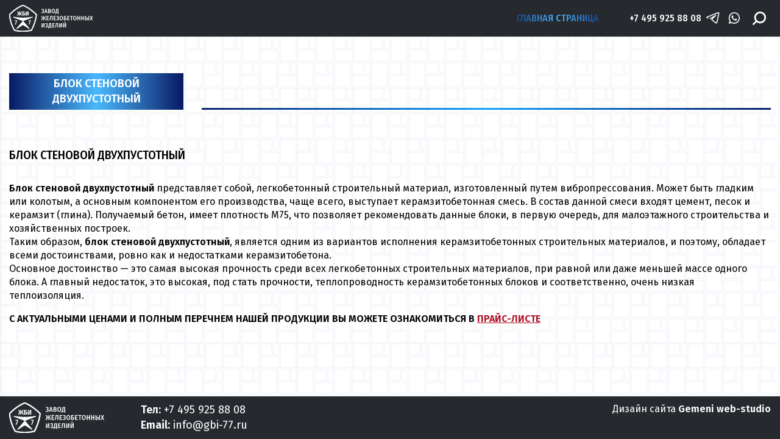

--- FILE ---
content_type: text/html; charset=utf-8
request_url: https://www.gbi-77.ru/page/blok-stenovoj-dvuxpustotnyj
body_size: 16420
content:
<!DOCTYPE html>
<html lang="ru">
<head><meta data-config="{&quot;money_with_currency_format&quot;:{&quot;delimiter&quot;:&quot;&quot;,&quot;separator&quot;:&quot;.&quot;,&quot;format&quot;:&quot;%n\u0026nbsp;%u&quot;,&quot;unit&quot;:&quot;руб&quot;,&quot;show_price_without_cents&quot;:0},&quot;currency_code&quot;:&quot;RUR&quot;,&quot;currency_iso_code&quot;:&quot;RUB&quot;,&quot;default_currency&quot;:{&quot;title&quot;:&quot;Российский рубль&quot;,&quot;code&quot;:&quot;RUR&quot;,&quot;rate&quot;:1.0,&quot;format_string&quot;:&quot;%n\u0026nbsp;%u&quot;,&quot;unit&quot;:&quot;руб&quot;,&quot;price_separator&quot;:null,&quot;is_default&quot;:true,&quot;price_delimiter&quot;:null,&quot;show_price_with_delimiter&quot;:null,&quot;show_price_without_cents&quot;:null},&quot;facebook&quot;:{&quot;pixelActive&quot;:false,&quot;currency_code&quot;:&quot;RUB&quot;,&quot;use_variants&quot;:null},&quot;vk&quot;:{&quot;pixel_active&quot;:null,&quot;price_list_id&quot;:null},&quot;new_ya_metrika&quot;:true,&quot;ecommerce_data_container&quot;:&quot;dataLayer&quot;,&quot;common_js_version&quot;:&quot;v2&quot;,&quot;vue_ui_version&quot;:null,&quot;feedback_captcha_enabled&quot;:&quot;1&quot;,&quot;account_id&quot;:132633,&quot;hide_items_out_of_stock&quot;:false,&quot;forbid_order_over_existing&quot;:false,&quot;minimum_items_price&quot;:null,&quot;enable_comparison&quot;:true,&quot;locale&quot;:&quot;ru&quot;,&quot;client_group&quot;:null,&quot;consent_to_personal_data&quot;:{&quot;active&quot;:false,&quot;obligatory&quot;:true,&quot;description&quot;:&quot;Настоящим подтверждаю, что я ознакомлен и согласен с условиями \u003ca href=&#39;/page/oferta&#39; target=&#39;blank&#39;\u003eоферты и политики конфиденциальности\u003c/a\u003e.&quot;},&quot;recaptcha_key&quot;:&quot;6LfXhUEmAAAAAOGNQm5_a2Ach-HWlFKD3Sq7vfFj&quot;,&quot;recaptcha_key_v3&quot;:&quot;6LcZi0EmAAAAAPNov8uGBKSHCvBArp9oO15qAhXa&quot;,&quot;yandex_captcha_key&quot;:&quot;ysc1_ec1ApqrRlTZTXotpTnO8PmXe2ISPHxsd9MO3y0rye822b9d2&quot;,&quot;checkout_float_order_content_block&quot;:false,&quot;available_products_characteristics_ids&quot;:null,&quot;sber_id_app_id&quot;:&quot;5b5a3c11-72e5-4871-8649-4cdbab3ba9a4&quot;,&quot;theme_generation&quot;:2,&quot;quick_checkout_captcha_enabled&quot;:null,&quot;max_order_lines_count&quot;:500,&quot;sber_bnpl_min_amount&quot;:1000,&quot;sber_bnpl_max_amount&quot;:150000,&quot;counter_settings&quot;:{&quot;data_layer_name&quot;:&quot;dataLayer&quot;,&quot;new_counters_setup&quot;:false,&quot;add_to_cart_event&quot;:true,&quot;remove_from_cart_event&quot;:true,&quot;add_to_wishlist_event&quot;:true},&quot;site_setting&quot;:{&quot;show_cart_button&quot;:true,&quot;show_service_button&quot;:false,&quot;show_marketplace_button&quot;:false,&quot;show_quick_checkout_button&quot;:false},&quot;warehouses&quot;:[],&quot;captcha_type&quot;:&quot;google&quot;,&quot;human_readable_urls&quot;:false}" name="shop-config" content="" /><meta name='js-evnvironment' content='production' /><meta name='default-locale' content='ru' /><meta name='insales-redefined-api-methods' content="[]" /><script type="text/javascript" src="https://static.insales-cdn.com/assets/common-js/common.v2.25.28.js"></script><script type="text/javascript" src="https://static.insales-cdn.com/assets/static-versioned/v3.72/static/libs/lodash/4.17.21/lodash.min.js"></script>
<!--InsalesCounter -->
<script type="text/javascript">
(function() {
  if (typeof window.__insalesCounterId !== 'undefined') {
    return;
  }

  try {
    Object.defineProperty(window, '__insalesCounterId', {
      value: 132633,
      writable: true,
      configurable: true
    });
  } catch (e) {
    console.error('InsalesCounter: Failed to define property, using fallback:', e);
    window.__insalesCounterId = 132633;
  }

  if (typeof window.__insalesCounterId === 'undefined') {
    console.error('InsalesCounter: Failed to set counter ID');
    return;
  }

  let script = document.createElement('script');
  script.async = true;
  script.src = '/javascripts/insales_counter.js?7';
  let firstScript = document.getElementsByTagName('script')[0];
  firstScript.parentNode.insertBefore(script, firstScript);
})();
</script>
<!-- /InsalesCounter -->

  <meta charset="utf-8">
  <meta name="viewport" content="width=device-width, initial-scale=1">
  <meta name="keywords" content="Блок стеновой двухпустотный" />
  <meta name="description" content="Блок стеновой двухпустотный. Производство. Доставка." />
  <link rel="icon" href="https://static.insales-cdn.com/assets/1/6529/1890689/1728659817/favicon.ico" type="image/x-icon" />   
  <link rel="shortcut icon" href="https://static.insales-cdn.com/assets/1/6529/1890689/1728659817/favicon.ico" type="image/x-icon" />     
    
  <link href="https://static.insales-cdn.com/assets/1/6529/1890689/1728659817/normalize.css" rel="stylesheet">
  <link href="https://static.insales-cdn.com/assets/1/6529/1890689/1728659817/style.css" rel="stylesheet">
  <title>Блок стеновой двухпустотный от производителя.</title>
</head>
<body id="template-page">
<!-- Yandex.Metrika counter -->
<script type="text/javascript" >
   (function(m,e,t,r,i,k,a){m[i]=m[i]||function(){(m[i].a=m[i].a||[]).push(arguments)};
   m[i].l=1*new Date();k=e.createElement(t),a=e.getElementsByTagName(t)[0],k.async=1,k.src=r,a.parentNode.insertBefore(k,a)})
   (window, document, "script", "https://mc.yandex.ru/metrika/tag.js", "ym");

   ym(27480528, "init", {
        webvisor:true,
        ecommerce:dataLayer,
        clickmap:true,
        trackLinks:true,
        accurateTrackBounce:true
   });
</script>
<script type="text/javascript">
  window.dataLayer = window.dataLayer || [];
  window.dataLayer.push({});
</script>
<noscript><div><img src="https://mc.yandex.ru/watch/27480528" style="position:absolute; left:-9999px;" alt="" /></div></noscript>
<!-- /Yandex.Metrika counter -->

  <noscript><h2 class="notice is-error container">Для корректной работы сайта включите JavaScript в настройках браузера.</h2></noscript>
  <header>
    <div class="container" itemscope itemtype="http://schema.org/Store">
      <a href="#0" class="burger show-1000 js-toggle-menu">
        <svg width="40" height="27" viewBox="0 0 40 27" fill="none" xmlns="http://www.w3.org/2000/svg">
          <line y1="1.5" x2="40" y2="1.5" stroke="white" stroke-width="3"/>
          <line y1="13.5" x2="40" y2="13.5" stroke="white" stroke-width="3"/>
          <line y1="25.5" x2="40" y2="25.5" stroke="white" stroke-width="3"/>
        </svg>
      </a>
      <a class="logo" href="/">
        <img src="https://static.insales-cdn.com/assets/1/6529/1890689/1728659817/logo.svg" alt="gbi-77">
      </a>
      
      <a href="/" class="main-page-link hide-1000 active hover-text-effect">
        Главная страница
      </a>
      
      <a href="tel:+7 495 925 88 08" class="tel hide-1000" itemprop="telephone">+7 495 925 88 08</a>
      <meta itemprop="address" content="https://www.gbi-77.ru" />
      <meta itemprop="name" content="gbi-77" />
       <div class="social hide-1000">
        <a href="tg://resolve?domain=gbi-77" class="tg-link" title="Telegram">
          <svg width="30" height="30" viewBox="0 0 30 30" fill="none" xmlns="http://www.w3.org/2000/svg">
            <path d="M26.8024 4.02109C26.5118 3.77693 26.1601 3.61651 25.7852 3.55706C25.4103 3.4976 25.0262 3.54134 24.6743 3.68359L3.19617 12.2805C2.88308 12.4105 2.61554 12.6304 2.42733 12.9124C2.23912 13.1944 2.13867 13.5258 2.13867 13.8648C2.13867 14.2039 2.23912 14.5353 2.42733 14.8173C2.61554 15.0993 2.88308 15.3192 3.19617 15.4492L4.58367 16.0211C4.81244 16.1179 5.07027 16.1199 5.30053 16.0267C5.5308 15.9336 5.71468 15.7528 5.8118 15.5242C5.85944 15.4104 5.88414 15.2882 5.88447 15.1648C5.8848 15.0414 5.86076 14.9191 5.81372 14.805C5.76669 14.6909 5.69758 14.5872 5.61038 14.4999C5.52317 14.4126 5.41958 14.3433 5.30555 14.2961L4.2743 13.8742L25.3774 5.43672C25.4099 5.41682 25.4472 5.40629 25.4852 5.40629C25.5233 5.40629 25.5606 5.41682 25.5931 5.43672C25.6236 5.4627 25.6467 5.49639 25.6599 5.53431C25.6731 5.57222 25.6759 5.61298 25.668 5.65234L21.8149 23.6336C21.8023 23.6976 21.7732 23.7573 21.7304 23.8066C21.6877 23.8559 21.6328 23.8932 21.5712 23.9148C21.5107 23.9388 21.445 23.9463 21.3807 23.9364C21.3165 23.9265 21.256 23.8996 21.2056 23.8586L13.7056 18.0086L21.0462 10.593C21.203 10.4303 21.2958 10.2164 21.3074 9.99076C21.3191 9.7651 21.2489 9.54282 21.1097 9.36483C20.9705 9.18684 20.7717 9.06511 20.5498 9.02205C20.328 8.97898 20.0981 9.01749 19.9024 9.13047L9.13993 15.5055C9.02039 15.5595 8.91352 15.638 8.82623 15.7359C8.73894 15.8338 8.67316 15.949 8.63317 16.0739C8.59317 16.1988 8.57983 16.3308 8.59402 16.4612C8.60821 16.5916 8.64961 16.7176 8.71555 16.831C8.78148 16.9444 8.87048 17.0427 8.97679 17.1195C9.0831 17.1964 9.20435 17.2501 9.33271 17.2771C9.46107 17.3042 9.59367 17.304 9.72195 17.2766C9.85024 17.2492 9.97134 17.1951 10.0774 17.118L14.6055 14.4461L12.4024 16.6867C12.2009 16.8761 12.0437 17.1077 11.9422 17.3649C11.8407 17.6222 11.7973 17.8987 11.8153 18.1747C11.8332 18.4507 11.9119 18.7192 12.0459 18.9612C12.1798 19.2032 12.3656 19.4125 12.5899 19.5742L20.0899 25.3398C20.4847 25.6445 20.9694 25.8094 21.4681 25.8086C21.7336 25.8067 21.9968 25.7591 22.2462 25.668C22.6043 25.5394 22.9234 25.321 23.1729 25.0338C23.4225 24.7465 23.594 24.3999 23.6712 24.0273L27.4962 6.06484C27.5774 5.6933 27.5557 5.30665 27.4334 4.94652C27.3112 4.58639 27.093 4.26643 26.8024 4.02109Z" fill="white"/>
          </svg>
        </a>
        <a href="https://wa.me/84959258808" class="wa-link" title="Whatsapp">
          <svg width="31" height="32" viewBox="0 0 31 32" fill="none" xmlns="http://www.w3.org/2000/svg">
            <path fill-rule="evenodd" clip-rule="evenodd" d="M15.9992 4.07739C9.62422 4.07739 4.44922 9.41933 4.44922 16C4.44922 18.3226 5.07422 20.5419 6.29922 22.4774L4.54922 26.4774C4.39922 26.8387 4.44922 27.2774 4.69922 27.5871C4.89922 27.8193 5.17422 27.9484 5.47422 27.9484C5.57422 27.9484 5.64922 27.9484 5.74922 27.9225L10.5992 26.5548C12.2742 27.4838 14.1492 27.9742 16.0492 27.9742C22.4242 27.9742 27.5992 22.6322 27.5992 16.0516C27.5492 9.41933 22.3742 4.07739 15.9992 4.07739ZM15.9992 25.858C14.2992 25.858 12.6492 25.3935 11.1992 24.5161C11.0492 24.4129 10.8742 24.3613 10.6992 24.3613C10.5992 24.3613 10.5242 24.3613 10.4242 24.3871L7.24922 25.2903L8.34922 22.7871C8.49922 22.4516 8.44922 22.0387 8.24922 21.7548C7.07422 20.0774 6.44922 18.0903 6.44922 16C6.44922 10.5806 10.7492 6.14191 15.9992 6.14191C21.2492 6.14191 25.5492 10.5548 25.5492 16C25.5492 21.4193 21.2742 25.858 15.9992 25.858Z" fill="white"/>
            <path fill-rule="evenodd" clip-rule="evenodd" d="M20.4501 17.7806C19.9751 17.4709 19.3251 17.1355 18.7751 17.3935C18.3501 17.5742 18.0501 18.2967 17.7751 18.658C17.6251 18.8387 17.4501 18.8645 17.2251 18.7871C15.5751 18.1161 14.3251 16.9806 13.4251 15.4322C13.2751 15.2 13.3001 14.9935 13.4751 14.7613C13.7501 14.4258 14.1001 14.0387 14.1751 13.6C14.2501 13.1613 14.0501 12.6193 13.8751 12.2322C13.6501 11.7161 13.4001 10.9935 12.9001 10.7096C12.4501 10.4516 11.8501 10.5806 11.4501 10.9419C10.7501 11.5355 10.4001 12.4645 10.4251 13.3677C10.4251 13.6258 10.4501 13.8838 10.5251 14.1419C10.6751 14.7355 10.9251 15.3032 11.2501 15.8451C11.4751 16.258 11.7251 16.6451 12.0001 17.0064C12.8751 18.2451 13.9751 19.3032 15.2251 20.1032C15.8501 20.4903 16.5501 20.8516 17.2501 21.0838C18.0501 21.3419 18.7501 21.6258 19.6001 21.4709C20.5001 21.2903 21.3751 20.7225 21.7251 19.8451C21.8251 19.5871 21.8751 19.2774 21.8251 19.0193C21.6501 18.4 20.9001 18.0645 20.4501 17.7806Z" fill="white"/>
          </svg>

        </a>

      </div>

    
      <div class="search closed hide-1000">
        <form action="/search" method="get">
          <input type="hidden" name="lang" value="ru">
          <input type="text" name="q" value="" placeholder="Поиск" required autocomplete="off" />
          <button type="submit">
            <svg width="28" height="28" viewBox="0 0 28 28" fill="none" xmlns="http://www.w3.org/2000/svg">
              <g clip-path="url(#clip0_994_4410)">
                <path d="M15.7494 0C12.5017 0.00393646 9.38812 1.29582 7.09165 3.59229C4.79518 5.88876 3.5033 9.00231 3.49936 12.25C3.508 14.8882 4.3763 17.4517 5.9727 19.5521L0.512053 25.0127C0.348825 25.175 0.21923 25.368 0.130692 25.5804C0.0421549 25.7929 -0.00358428 26.0208 -0.00390456 26.251C-0.00422483 26.4812 0.0408801 26.7092 0.128826 26.922C0.216772 27.1347 0.34583 27.328 0.508606 27.4908C0.671382 27.6535 0.864676 27.7826 1.07741 27.8705C1.29015 27.9585 1.51815 28.0036 1.74835 28.0033C1.97855 28.003 2.20643 27.9572 2.41892 27.8687C2.63141 27.7801 2.82435 27.6505 2.98667 27.4873L8.44731 22.0267C10.5477 23.6231 13.1112 24.4914 15.7494 24.5C18.9983 24.5 22.1141 23.2094 24.4114 20.9121C26.7087 18.6147 27.9994 15.4989 27.9994 12.25C27.9994 9.0011 26.7087 5.88526 24.4114 3.58794C22.1141 1.29062 18.9983 0 15.7494 0V0ZM15.7494 21C14.0188 21 12.3271 20.4868 10.8881 19.5254C9.44919 18.5639 8.32768 17.1973 7.66542 15.5985C7.00315 13.9996 6.82987 12.2403 7.16749 10.543C7.50511 8.84563 8.33847 7.28653 9.56218 6.06282C10.7859 4.83911 12.345 4.00575 14.0423 3.66813C15.7397 3.33051 17.499 3.50379 19.0978 4.16606C20.6967 4.82832 22.0633 5.94983 23.0247 7.38876C23.9862 8.82769 24.4994 10.5194 24.4994 12.25C24.4966 14.5698 23.5739 16.7938 21.9335 18.4342C20.2932 20.0745 18.0692 20.9973 15.7494 21Z" fill="white"/>
              </g>
              <defs>
                <clipPath id="clip0_994_4410">
                  <rect width="28" height="28" fill="white"/>
                </clipPath>
                <linearGradient id="Gradient1">
                  <stop offset="0%" stop-color="#1B4890"/>
                  <stop offset="50%" stop-color="#49B5FA"/>
                  <stop offset="100%" stop-color="#1B4890"/>
                </linearGradient>
              </defs>
            </svg>
          </button>
        </form>
      </div>
      <a href="tel:+7 495 925 88 08" class="mobile-tel show-1000">
        <svg width="30" height="30" viewBox="0 0 30 30" fill="none" xmlns="http://www.w3.org/2000/svg">
<path d="M24.0691 21.0575C23.0304 19.8923 22.008 19.2392 20.9433 19.061C19.4033 18.8033 18.1305 19.5974 16.9587 20.433C16.8239 20.5292 16.6751 20.5597 16.4905 20.5288C15.6445 20.3873 14.3336 19.0788 12.594 16.6398C10.5476 13.7706 9.87993 12.0518 10.6094 11.5312C12.5866 10.1214 13.3995 8.51236 11.3458 4.85297C10.6107 3.54206 9.79635 2.82844 8.85616 2.6711C7.5882 2.45892 6.45472 3.31116 5.45467 4.06316C5.28178 4.19315 5.11846 4.31594 4.9595 4.42933C3.83751 5.22956 3.4872 7.32596 4.02245 10.0375C4.60971 13.0126 6.18442 16.4056 8.45658 19.5916C10.2138 22.0549 12.2247 24.1446 14.267 25.6634C16.0501 26.9895 17.8522 27.8418 19.337 28.0902C19.3372 28.0903 19.3374 28.0903 19.3376 28.0903C20.2668 28.2458 21.0555 28.1694 21.6229 27.8406C22.7756 27.1729 24.9197 25.9376 25.2154 24.0936C25.3738 23.1046 24.9874 22.0882 24.0691 21.0575Z" fill="#ffffff"/>
</svg>


      </a>
    </div>
  </header>
  <main>
    
    


<div class="page-wrapper">
  <div class="container">
    <div class="root-header">
      <div class="head-links">
        <h1 class="button-big no-hover flex">Блок стеновой двухпустотный</h1>
        <nav></nav>
      </div>
    </div>
    <div class="page-inner">
      <div class="editor">
        <h3><span style="color: #000000;">Блок стеновой двухпустотный</span></h3>
<p><span style="color: #000000; font-size: small;"><strong>Блок стеновой двухпустотный</strong> представляет собой, легкобетонный строительный материал, изготовленный путем вибропрессования. Может быть гладким или колотым, а основным компонентом его производства, чаще всего, выступает керамзитобетонная смесь. В состав данной смеси входят цемент, песок и керамзит (глина). Получаемый бетон, имеет плотность М75, что позволяет рекомендовать данные блоки, в первую очередь, для малоэтажного строительства и хозяйственных построек.</span><br /><span style="color: #000000; font-size: small;">Таким образом, <strong>блок стеновой двухпустотный</strong>, является одним из вариантов исполнения керамзитобетонных строительных материалов, и поэтому, обладает всеми достоинствами, ровно как и недостатками керамзитобетона.</span><br /><span style="color: #000000; font-size: small;">Основное достоинство &mdash; это самая высокая прочность среди всех легкобетонных строительных материалов, при равной или даже меньшей массе одного блока. А главный недостаток, это высокая, под стать прочности, теплопроводность керамзитобетонных блоков и соответственно, очень низкая теплоизоляция.</span></p>
<p><span style="color: #0000ff;"><strong><span size="2" style="font-size: small;">С АКТУАЛЬНЫМИ ЦЕНАМИ И ПОЛНЫМ ПЕРЕЧНЕМ НАШЕЙ ПРОДУКЦИИ ВЫ МОЖЕТЕ ОЗНАКОМИТЬСЯ В&nbsp;<span style="color: #ff0000;"><a href="http://www.gbi-77.ru/page/prays-list" target="_blank"><span style="color: #ff0000;">ПРАЙС-ЛИСТЕ</span></a></span></span></strong></span></p>
      </div>
    </div>
  </div>
</div>







  </main>
  <footer>
    <div class="container">
      <a href="/" class="logo">
        <img src="https://static.insales-cdn.com/assets/1/6529/1890689/1728659817/logo.svg" alt="gbi-77">
      </a>
      <div class="contacts">
        <div class="tel">
          <span>Тел:</span>
          <a href="tel:+7 495 925 88 08">+7 495 925 88 08</a>
        </div>
        <div class="email">
          <span>Email:</span>
          <a href="mailto:info@gbi-77.ru">info@gbi-77.ru</a>
        </div>
      </div>
      <div class="credit">
        Дизайн сайта <a href="/">Gemeni web-studio</a>
      </div>
    </div>
  </footer>

  <div class="mobile-menu closed">
    <div class="opaco js-toggle-menu"></div>
    <button type="button" class="js-toggle-menu">&times;</button>
    <div class="inner">
      <a href="/" class="logo"><svg  viewBox="0 0 168 60" fill="none" xmlns="http://www.w3.org/2000/svg">
        <g clip-path="url(#clip0_994_4387)">
          <path d="M17.2812 53.4051L32.3392 36.6157L47.3971 53.4051L32.5658 44.3522L32.3392 44.2138L32.1125 44.3522L17.2812 53.4051Z" fill="#26292E" stroke="#26292E"/>
          <path d="M9.38086 27.2422L19.055 28.4545L19.0645 28.4557L19.0742 28.4565L25.6055 28.984L25.6158 28.9848L25.6261 28.9852L32.3249 29.2113L32.3397 29.2118L32.3546 29.2113L39.0534 28.9852L39.0633 28.9849L39.0731 28.9841L45.7718 28.4566L45.7823 28.4557L45.7927 28.4544L55.2744 27.2509L32.3397 35.5719L9.38086 27.2422Z" fill="#26292E" stroke="#26292E"/>
          <path d="M29.8193 14.5889L27.6487 18.9001L30.0477 24.0001H27.8486L25.9922 19.7977H25.1783V24.0001H23.2933V19.7977H22.4508L20.5801 24.0001H18.4238L20.8229 18.9001L18.6523 14.5889H20.6658L22.5079 18.3697H23.2933V14.5889H25.1783V18.3697H25.9637L27.8343 14.5889H29.8193ZM33.8418 17.9889C34.9842 17.9889 35.8648 18.2337 36.4836 18.7233C37.1024 19.2129 37.4118 19.9427 37.4118 20.9129C37.4118 21.9465 37.0881 22.7217 36.4407 23.2385C35.8029 23.7462 34.9223 24.0001 33.7989 24.0001H30.8573V14.5889H36.3836L36.1694 16.0985H32.9136V17.9889H33.8418ZM33.7133 22.5449C34.2368 22.5449 34.6224 22.4225 34.8699 22.1777C35.127 21.9238 35.2555 21.5113 35.2555 20.9401C35.2555 20.4051 35.127 20.0153 34.8699 19.7705C34.6224 19.5166 34.2225 19.3897 33.6704 19.3897H32.9136V22.5449H33.7133ZM45.3809 24.0001H43.396V20.1785C43.396 19.0723 43.4817 17.8665 43.6531 16.5609L41.0255 24.0001H38.5551V14.5889H40.54V18.4649C40.54 19.1902 40.5162 19.8158 40.4686 20.3417C40.4305 20.8585 40.3687 21.4206 40.283 22.0281L42.9248 14.5889H45.3809V24.0001Z" fill="#26292E"/>
          <path d="M3.70358 35.2963L2.68299 30.7895L1.79687 26.2846L1.31836 22.319L4.50691 19.104L8.08139 15.9503L11.8918 12.7986L15.6945 10.1027L19.5067 7.62523L23.7764 5.15873L28.0609 3.13371L32.0983 1.32593L36.1357 3.13371L40.4201 5.15874L44.6898 7.62522L48.5021 10.1027L52.3199 12.8094L56.386 15.9746L60.1862 19.118L63.342 22.2999L62.7144 26.2556L61.761 30.7614L60.5688 35.269L59.1406 39.7693L57.4648 44.069L55.7898 48.3667L53.8877 52.4122L51.7581 56.4384L46.84 57.449L41.8483 58.1231L36.5943 58.5746L32.0951 58.7984L27.1165 58.5743L21.87 58.1234L17.1387 57.4526L12.8869 56.4478L10.5267 52.5941L8.39248 48.3351L6.55916 44.0693L5.06473 39.7962L3.70358 35.2963Z" stroke="#26292E" stroke-width="3"/>
          <path d="M18.3309 34.3665V35.3169L14.8684 44.1441L13.6437 43.7697L16.9701 35.4033H12.918V34.3665H18.3309Z" fill="#26292E"/>
          <path d="M50.2509 34.3665V35.3169L46.7884 44.1441L45.5637 43.7697L48.8901 35.4033H44.8379V34.3665H50.2509Z" fill="#26292E"/>
          <path d="M77.0861 20.1561C76.1178 20.1561 75.3462 19.8233 74.771 19.1577L75.5354 18.4609C75.7611 18.6759 75.9868 18.8388 76.2125 18.9497C76.4454 19.0537 76.7003 19.1057 76.9769 19.1057C77.37 19.1057 77.6758 19.0017 77.8942 18.7937C78.1126 18.5788 78.2218 18.2807 78.2218 17.8993C78.2218 17.518 78.1126 17.2268 77.8942 17.0257C77.6831 16.8177 77.3591 16.7137 76.9223 16.7137H76.2234L76.3981 15.7049H76.9441C77.2936 15.7049 77.5629 15.6113 77.7522 15.4241C77.9488 15.2369 78.047 14.9804 78.047 14.6545C78.047 14.3703 77.967 14.138 77.8068 13.9577C77.6466 13.7705 77.4028 13.6769 77.0752 13.6769C76.602 13.6769 76.1287 13.878 75.6556 14.2801L74.9785 13.5729C75.6192 12.9628 76.3727 12.6577 77.239 12.6577C77.7049 12.6577 78.1089 12.7409 78.4511 12.9073C78.7932 13.0668 79.0517 13.2887 79.2264 13.5729C79.4084 13.8572 79.4994 14.1761 79.4994 14.5297C79.4994 14.9596 79.372 15.3132 79.1172 15.5905C78.8697 15.8679 78.5021 16.062 78.0143 16.1729C78.5384 16.2353 78.9534 16.4156 79.2592 16.7137C79.5649 17.0119 79.7178 17.4244 79.7178 17.9513C79.7178 18.3881 79.605 18.7729 79.3793 19.1057C79.1609 19.4385 78.8515 19.6985 78.4511 19.8857C78.0507 20.066 77.5957 20.1561 77.0861 20.1561ZM84.3865 20.0001L83.9716 18.3257H81.7876L81.3726 20.0001H79.9421L82.0387 12.8137H83.7641L85.8498 20.0001H84.3865ZM82.0278 17.3065H83.7313L82.8796 13.8433L82.0278 17.3065ZM89.9246 16.1937C90.4194 16.2908 90.8167 16.4711 91.1149 16.7345C91.4131 16.998 91.5626 17.3967 91.5626 17.9305C91.5626 18.6516 91.3006 19.1785 90.7764 19.5113C90.2598 19.8372 89.5458 20.0001 88.6361 20.0001H86.5722V12.8137H88.374C89.3056 12.8137 90.0196 12.9663 90.5143 13.2713C91.0166 13.5695 91.2678 14.0271 91.2678 14.6441C91.2678 15.0601 91.1401 15.3999 90.8856 15.6633C90.6378 15.9199 90.3178 16.0967 89.9246 16.1937ZM87.9918 13.8017V15.7777H88.6361C89.0292 15.7777 89.3274 15.6911 89.5315 15.5177C89.7356 15.3444 89.8373 15.0913 89.8373 14.7585C89.8373 14.4188 89.7281 14.1761 89.5097 14.0305C89.2988 13.878 88.9637 13.8017 88.505 13.8017H87.9918ZM88.647 18.9913C89.1199 18.9913 89.4803 18.9081 89.7281 18.7417C89.9759 18.5753 90.0994 18.2876 90.0994 17.8785C90.0994 17.102 89.6441 16.7137 88.7344 16.7137H87.9918V18.9913H88.647ZM95.2939 12.6577C96.2406 12.6577 96.9798 12.9767 97.5107 13.6145C98.0424 14.2455 98.3078 15.1745 98.3078 16.4017C98.3078 17.6151 98.0424 18.5441 97.5107 19.1889C96.9798 19.8337 96.2406 20.1561 95.2939 20.1561C94.3548 20.1561 93.6198 19.8372 93.0881 19.1993C92.5572 18.5615 92.2909 17.6324 92.2909 16.4121C92.2909 15.2057 92.5572 14.2801 93.0881 13.6353C93.6198 12.9836 94.3548 12.6577 95.2939 12.6577ZM95.2939 13.6873C94.7916 13.6873 94.4136 13.8988 94.1582 14.3217C93.9037 14.7447 93.776 15.4415 93.776 16.4121C93.776 17.3759 93.9037 18.0692 94.1582 18.4921C94.4203 18.9151 94.7992 19.1265 95.2939 19.1265C95.8114 19.1265 96.1936 18.9185 96.4405 18.5025C96.6959 18.0796 96.8227 17.3793 96.8227 16.4017C96.8227 15.438 96.6959 14.7447 96.4405 14.3217C96.1936 13.8988 95.8114 13.6873 95.2939 13.6873ZM104.545 18.9393V21.6433H103.54L103.376 20.0001H99.7182L99.5544 21.6433H98.5498V18.9393H98.9866C99.1327 18.7729 99.2486 18.5753 99.336 18.3465C99.4309 18.1177 99.5107 17.8127 99.5762 17.4313C99.6418 17.0431 99.7182 16.4919 99.8056 15.7777L100.133 12.8137H103.955V18.9393H104.545ZM102.579 13.8433H101.356L101.16 15.7257C101.087 16.4052 101.011 16.9425 100.93 17.3377C100.851 17.7329 100.749 18.0519 100.625 18.2945C100.501 18.5372 100.337 18.7521 100.133 18.9393H102.579V13.8433ZM83.2122 25.6137L81.5305 28.9209L83.3869 32.8001H81.869L80.3948 29.5449H79.7178V32.8001H78.4074V29.5449H77.7304L76.2343 32.8001H74.7383L76.6056 28.9209L74.9239 25.6137H76.3217L77.7631 28.5361H78.4074V25.6137H79.7178V28.5361H80.373L81.8363 25.6137H83.2122ZM88.1489 25.6137L87.996 26.6121H85.539V28.6505H87.6902V29.6385H85.539V31.7913H88.1707V32.8001H84.1194V25.6137H88.1489ZM94.2708 25.6137V32.8001H92.8512V26.6745H91.2678L90.962 29.4825C90.8671 30.3284 90.747 30.9732 90.6017 31.4169C90.4631 31.8607 90.2699 32.1935 90.0229 32.4153C89.7751 32.6372 89.4181 32.8175 88.9528 32.9561L88.6142 31.9681C88.8394 31.8711 89.0107 31.7463 89.1275 31.5937C89.2434 31.4412 89.335 31.2089 89.4005 30.8969C89.4727 30.578 89.5458 30.0892 89.6189 29.4305L90.0448 25.6137H94.2708ZM99.8047 25.6137L99.6518 26.6121H97.1948V28.6505H99.3461V29.6385H97.1948V31.7913H99.8266V32.8001H95.7752V25.6137H99.8047ZM102.381 32.9561C101.413 32.9561 100.641 32.6233 100.066 31.9577L100.83 31.2609C101.056 31.4759 101.282 31.6388 101.507 31.7497C101.741 31.8537 101.995 31.9057 102.272 31.9057C102.665 31.9057 102.971 31.8017 103.189 31.5937C103.407 31.3788 103.517 31.0807 103.517 30.6993C103.517 30.318 103.407 30.0268 103.189 29.8257C102.978 29.6177 102.654 29.5137 102.217 29.5137H101.518L101.693 28.5049H102.239C102.588 28.5049 102.858 28.4113 103.047 28.2241C103.244 28.0369 103.342 27.7804 103.342 27.4545C103.342 27.1703 103.262 26.938 103.102 26.7577C102.942 26.5705 102.698 26.4769 102.37 26.4769C101.897 26.4769 101.424 26.678 100.95 27.0801L100.273 26.3729C100.914 25.7628 101.668 25.4577 102.534 25.4577C103 25.4577 103.404 25.5409 103.746 25.7073C104.089 25.8668 104.347 26.0887 104.521 26.3729C104.704 26.6572 104.794 26.9761 104.794 27.3297C104.794 27.7596 104.667 28.1132 104.412 28.3905C104.165 28.6679 103.797 28.862 103.309 28.9729C103.833 29.0353 104.248 29.2156 104.554 29.5137C104.86 29.8119 105.013 30.2244 105.013 30.7513C105.013 31.1881 104.9 31.5729 104.674 31.9057C104.456 32.2385 104.147 32.4985 103.746 32.6857C103.346 32.866 102.891 32.9561 102.381 32.9561ZM108.752 25.4577C109.698 25.4577 110.437 25.7767 110.969 26.4145C111.5 27.0455 111.766 27.9745 111.766 29.2017C111.766 30.4151 111.5 31.3441 110.969 31.9889C110.437 32.6337 109.698 32.9561 108.752 32.9561C107.813 32.9561 107.077 32.6372 106.547 31.9993C106.015 31.3615 105.749 30.4324 105.749 29.2121C105.749 28.0057 106.015 27.0801 106.547 26.4353C107.077 25.7836 107.813 25.4577 108.752 25.4577ZM108.752 26.4873C108.25 26.4873 107.871 26.6988 107.617 27.1217C107.361 27.5447 107.235 28.2415 107.235 29.2121C107.235 30.1759 107.361 30.8692 107.617 31.2921C107.879 31.7151 108.257 31.9265 108.752 31.9265C109.269 31.9265 109.651 31.7185 109.899 31.3025C110.154 30.8796 110.281 30.1793 110.281 29.2017C110.281 28.238 110.154 27.5447 109.899 27.1217C109.651 26.6988 109.269 26.4873 108.752 26.4873ZM115.107 28.2449C115.966 28.2449 116.628 28.4321 117.094 28.8065C117.561 29.174 117.793 29.7252 117.793 30.4601C117.793 31.2505 117.55 31.8399 117.062 32.2281C116.581 32.6095 115.912 32.8001 115.052 32.8001H112.934V25.6137H117.029L116.876 26.6641H114.354V28.2449H115.107ZM115.02 31.7913C115.456 31.7913 115.781 31.6943 115.992 31.5001C116.202 31.2991 116.308 30.9593 116.308 30.4809C116.308 30.0441 116.199 29.7252 115.981 29.5241C115.77 29.3231 115.442 29.2225 114.998 29.2225H114.354V31.7913H115.02ZM122.807 25.6137L122.654 26.6121H120.197V28.6505H122.349V29.6385H120.197V31.7913H122.829V32.8001H118.778V25.6137H122.807ZM128.427 25.6137L128.274 26.6745H126.538V32.8001H125.129V26.6745H123.316V25.6137H128.427ZM131.51 25.4577C132.456 25.4577 133.195 25.7767 133.726 26.4145C134.257 27.0455 134.524 27.9745 134.524 29.2017C134.524 30.4151 134.257 31.3441 133.726 31.9889C133.195 32.6337 132.456 32.9561 131.51 32.9561C130.571 32.9561 129.835 32.6372 129.304 31.9993C128.772 31.3615 128.507 30.4324 128.507 29.2121C128.507 28.0057 128.772 27.0801 129.304 26.4353C129.835 25.7836 130.571 25.4577 131.51 25.4577ZM131.51 26.4873C131.007 26.4873 130.629 26.6988 130.374 27.1217C130.119 27.5447 129.992 28.2415 129.992 29.2121C129.992 30.1759 130.119 30.8692 130.374 31.2921C130.636 31.7151 131.014 31.9265 131.51 31.9265C132.026 31.9265 132.408 31.7185 132.656 31.3025C132.911 30.8796 133.038 30.1793 133.038 29.2017C133.038 28.238 132.911 27.5447 132.656 27.1217C132.408 26.6988 132.026 26.4873 131.51 26.4873ZM139.382 32.8001V29.5761H137.111V32.8001H135.691V25.6137H137.111V28.5049H139.382V25.6137H140.802V32.8001H139.382ZM146.004 32.8001V29.5761H143.733V32.8001H142.313V25.6137H143.733V28.5049H146.004V25.6137H147.423V32.8001H146.004ZM150.956 28.1617C151.837 28.1617 152.514 28.3489 152.987 28.7233C153.461 29.0977 153.697 29.6628 153.697 30.4185C153.697 31.2297 153.456 31.8295 152.976 32.2177C152.495 32.606 151.826 32.8001 150.967 32.8001H148.935V25.6137H150.355V28.1617H150.956ZM154.319 25.6137H155.739V32.8001H154.319V25.6137ZM150.923 31.7913C151.353 31.7913 151.673 31.6908 151.884 31.4897C152.102 31.2817 152.211 30.9316 152.211 30.4393C152.211 29.9817 152.102 29.6524 151.884 29.4513C151.673 29.2433 151.338 29.1393 150.879 29.1393H150.355V31.7913H150.923ZM160.104 28.9209L162.092 32.8001H160.574L159.252 29.8257L157.942 32.8001H156.468L158.412 28.9729L156.632 25.6137H158.149L159.274 28.1305L160.443 25.6137H161.906L160.104 28.9209ZM80.6132 45.6001H79.2373V42.5113C79.2373 41.5823 79.2992 40.6775 79.423 39.7969L77.239 45.6001H75.5136V38.4137H76.8895V41.5337C76.8895 42.0884 76.8713 42.5529 76.8349 42.9273C76.8058 43.3017 76.7621 43.7316 76.7039 44.2169L78.9097 38.4137H80.6132V45.6001ZM83.6978 45.7561C82.7295 45.7561 81.9579 45.4233 81.3828 44.7577L82.1472 44.0609C82.3729 44.2759 82.5985 44.4388 82.8242 44.5497C83.0571 44.6537 83.312 44.7057 83.5886 44.7057C83.9817 44.7057 84.2874 44.6017 84.5058 44.3937C84.7242 44.1788 84.8334 43.8807 84.8334 43.4993C84.8334 43.118 84.7242 42.8268 84.5058 42.6257C84.295 42.4177 83.9708 42.3137 83.534 42.3137H82.8351L83.0098 41.3049H83.5558C83.9053 41.3049 84.1748 41.2113 84.3638 41.0241C84.5604 40.8369 84.6587 40.5804 84.6587 40.2545C84.6587 39.9703 84.5789 39.738 84.4184 39.5577C84.258 39.3705 84.0144 39.2769 83.6869 39.2769C83.2137 39.2769 82.7405 39.478 82.2673 39.8801L81.5902 39.1729C82.2309 38.5628 82.9844 38.2577 83.8507 38.2577C84.3168 38.2577 84.7208 38.3409 85.0627 38.5073C85.4046 38.6668 85.6633 38.8887 85.838 39.1729C86.0203 39.4572 86.111 39.7761 86.111 40.1297C86.111 40.5596 85.9834 40.9132 85.7288 41.1905C85.481 41.4679 85.114 41.662 84.6259 41.7729C85.1501 41.8353 85.565 42.0156 85.8708 42.3137C86.1766 42.6119 86.3294 43.0244 86.3294 43.5513C86.3294 43.9881 86.2169 44.3729 85.9909 44.7057C85.7725 45.0385 85.4634 45.2985 85.0627 45.4857C84.662 45.666 84.2076 45.7561 83.6978 45.7561ZM92.5698 44.5393V47.2433H91.5652L91.4014 45.6001H87.7432L87.5794 47.2433H86.5747V44.5393H87.0115C87.1568 44.3729 87.2736 44.1753 87.361 43.9465C87.455 43.7177 87.5357 43.4127 87.6012 43.0313C87.6667 42.6431 87.7432 42.0919 87.8305 41.3777L88.1581 38.4137H91.9801V44.5393H92.5698ZM90.6042 39.4433H89.3812L89.1846 41.3257C89.1115 42.0052 89.0351 42.5425 88.9553 42.9377C88.8746 43.3329 88.773 43.6519 88.6495 43.8945C88.5252 44.1372 88.3614 44.3521 88.1581 44.5393H90.6042V39.4433ZM97.619 38.4137L97.4662 39.4121H95.0092V41.4505H97.1604V42.4385H95.0092V44.5913H97.6409V45.6001H93.5896V38.4137H97.619ZM103.74 38.4137V45.6001H102.321V39.4745H100.737L100.431 42.2825C100.337 43.1284 100.217 43.7732 100.071 44.2169C99.9332 44.6607 99.74 44.9935 99.4922 45.2153C99.2453 45.4372 98.8883 45.6175 98.4221 45.7561L98.0836 44.7681C98.3095 44.6711 98.4809 44.5463 98.5968 44.3937C98.7136 44.2412 98.8043 44.0089 98.8698 43.6969C98.9429 43.378 99.016 42.8892 99.0882 42.2305L99.5141 38.4137H103.74ZM110.345 45.6001H108.969V42.5113C108.969 41.5823 109.03 40.6775 109.155 39.7969L106.971 45.6001H105.245V38.4137H106.621V41.5337C106.621 42.0884 106.603 42.5529 106.567 42.9273C106.537 43.3017 106.494 43.7316 106.436 44.2169L108.642 38.4137H110.345V45.6001ZM116.957 45.6001H115.581V42.5113C115.581 41.5823 115.642 40.6775 115.766 39.7969L113.582 45.6001H111.857V38.4137H113.233V41.5337C113.233 42.0884 113.214 42.5529 113.178 42.9273C113.149 43.3017 113.105 43.7316 113.047 44.2169L115.253 38.4137H116.957V45.6001ZM114.401 37.7481C113.928 37.7481 113.55 37.6233 113.266 37.3737C112.982 37.1241 112.818 36.7809 112.774 36.3441L113.55 36.1985C113.615 36.4204 113.713 36.5799 113.844 36.6769C113.982 36.7671 114.168 36.8121 114.401 36.8121C114.634 36.8121 114.82 36.7636 114.958 36.6665C115.096 36.5695 115.194 36.4135 115.253 36.1985L116.039 36.3441C115.996 36.774 115.828 37.1172 115.537 37.3737C115.253 37.6233 114.874 37.7481 114.401 37.7481Z" fill="#26292E"/>
        </g>
        <defs>
          <clipPath id="clip0_994_4387">
            <rect width="168" height="60" fill="#26292E"/>
          </clipPath>
        </defs>
        </svg>
      </a>
      <nav>
        <a href="/">Главная страница</a>
        
        <a href="/page/dokumentatsiya" class="">Документация</a>
        
        <a href="/page/delivery" class="">Доставка</a>
        
        <a href="/page/fotogalereya" class="">Фотогалерея</a>
        
        <a href="/page/kontakty" class="">Контакты</a>
        
        <a href="/page/uslugi" class="">Услуги</a>
        
        <a href="/page/vakansii" class="">Вакансии</a>
        
        <a href="/page/aktsii" class="">Акции</a>
        
        <a href="/page/dileram" class="">Дилерам</a>
        
      </nav>
      <div class="search">
        <form action="/search" method="get">
          <input type="hidden" name="lang" value="ru">
          <input type="text" name="q" value="" placeholder="Поиск" required autocomplete="off" />
          <button type="submit">
            <svg width="28" height="28" viewBox="0 0 28 28" fill="none" xmlns="http://www.w3.org/2000/svg">
              <g clip-path="url(#clip0_994_4410)">
                <path d="M15.7494 0C12.5017 0.00393646 9.38812 1.29582 7.09165 3.59229C4.79518 5.88876 3.5033 9.00231 3.49936 12.25C3.508 14.8882 4.3763 17.4517 5.9727 19.5521L0.512053 25.0127C0.348825 25.175 0.21923 25.368 0.130692 25.5804C0.0421549 25.7929 -0.00358428 26.0208 -0.00390456 26.251C-0.00422483 26.4812 0.0408801 26.7092 0.128826 26.922C0.216772 27.1347 0.34583 27.328 0.508606 27.4908C0.671382 27.6535 0.864676 27.7826 1.07741 27.8705C1.29015 27.9585 1.51815 28.0036 1.74835 28.0033C1.97855 28.003 2.20643 27.9572 2.41892 27.8687C2.63141 27.7801 2.82435 27.6505 2.98667 27.4873L8.44731 22.0267C10.5477 23.6231 13.1112 24.4914 15.7494 24.5C18.9983 24.5 22.1141 23.2094 24.4114 20.9121C26.7087 18.6147 27.9994 15.4989 27.9994 12.25C27.9994 9.0011 26.7087 5.88526 24.4114 3.58794C22.1141 1.29062 18.9983 0 15.7494 0V0ZM15.7494 21C14.0188 21 12.3271 20.4868 10.8881 19.5254C9.44919 18.5639 8.32768 17.1973 7.66542 15.5985C7.00315 13.9996 6.82987 12.2403 7.16749 10.543C7.50511 8.84563 8.33847 7.28653 9.56218 6.06282C10.7859 4.83911 12.345 4.00575 14.0423 3.66813C15.7397 3.33051 17.499 3.50379 19.0978 4.16606C20.6967 4.82832 22.0633 5.94983 23.0247 7.38876C23.9862 8.82769 24.4994 10.5194 24.4994 12.25C24.4966 14.5698 23.5739 16.7938 21.9335 18.4342C20.2932 20.0745 18.0692 20.9973 15.7494 21Z" fill="white"/>
              </g>
              <defs>
                <clipPath id="clip0_994_4410">
                  <rect width="28" height="28" fill="white"/>
                </clipPath>
                <linearGradient id="Gradient1">
                  <stop offset="0%" stop-color="#1B4890"/>
                  <stop offset="50%" stop-color="#49B5FA"/>
                  <stop offset="100%" stop-color="#1B4890"/>
                </linearGradient>
              </defs>
            </svg>
          </button>
        </form>
      </div>
      <a href="tel:+7 495 925 88 08" class="tel hide-1000">+7 495 925 88 08</a>
      <div class="social ">
        <a href="tg://resolve?domain=gbi-77" class="tg-link" title="Telegram">
          <svg width="30" height="30" viewBox="0 0 30 30" fill="none" xmlns="http://www.w3.org/2000/svg">
            <path d="M26.8024 4.02109C26.5118 3.77693 26.1601 3.61651 25.7852 3.55706C25.4103 3.4976 25.0262 3.54134 24.6743 3.68359L3.19617 12.2805C2.88308 12.4105 2.61554 12.6304 2.42733 12.9124C2.23912 13.1944 2.13867 13.5258 2.13867 13.8648C2.13867 14.2039 2.23912 14.5353 2.42733 14.8173C2.61554 15.0993 2.88308 15.3192 3.19617 15.4492L4.58367 16.0211C4.81244 16.1179 5.07027 16.1199 5.30053 16.0267C5.5308 15.9336 5.71468 15.7528 5.8118 15.5242C5.85944 15.4104 5.88414 15.2882 5.88447 15.1648C5.8848 15.0414 5.86076 14.9191 5.81372 14.805C5.76669 14.6909 5.69758 14.5872 5.61038 14.4999C5.52317 14.4126 5.41958 14.3433 5.30555 14.2961L4.2743 13.8742L25.3774 5.43672C25.4099 5.41682 25.4472 5.40629 25.4852 5.40629C25.5233 5.40629 25.5606 5.41682 25.5931 5.43672C25.6236 5.4627 25.6467 5.49639 25.6599 5.53431C25.6731 5.57222 25.6759 5.61298 25.668 5.65234L21.8149 23.6336C21.8023 23.6976 21.7732 23.7573 21.7304 23.8066C21.6877 23.8559 21.6328 23.8932 21.5712 23.9148C21.5107 23.9388 21.445 23.9463 21.3807 23.9364C21.3165 23.9265 21.256 23.8996 21.2056 23.8586L13.7056 18.0086L21.0462 10.593C21.203 10.4303 21.2958 10.2164 21.3074 9.99076C21.3191 9.7651 21.2489 9.54282 21.1097 9.36483C20.9705 9.18684 20.7717 9.06511 20.5498 9.02205C20.328 8.97898 20.0981 9.01749 19.9024 9.13047L9.13993 15.5055C9.02039 15.5595 8.91352 15.638 8.82623 15.7359C8.73894 15.8338 8.67316 15.949 8.63317 16.0739C8.59317 16.1988 8.57983 16.3308 8.59402 16.4612C8.60821 16.5916 8.64961 16.7176 8.71555 16.831C8.78148 16.9444 8.87048 17.0427 8.97679 17.1195C9.0831 17.1964 9.20435 17.2501 9.33271 17.2771C9.46107 17.3042 9.59367 17.304 9.72195 17.2766C9.85024 17.2492 9.97134 17.1951 10.0774 17.118L14.6055 14.4461L12.4024 16.6867C12.2009 16.8761 12.0437 17.1077 11.9422 17.3649C11.8407 17.6222 11.7973 17.8987 11.8153 18.1747C11.8332 18.4507 11.9119 18.7192 12.0459 18.9612C12.1798 19.2032 12.3656 19.4125 12.5899 19.5742L20.0899 25.3398C20.4847 25.6445 20.9694 25.8094 21.4681 25.8086C21.7336 25.8067 21.9968 25.7591 22.2462 25.668C22.6043 25.5394 22.9234 25.321 23.1729 25.0338C23.4225 24.7465 23.594 24.3999 23.6712 24.0273L27.4962 6.06484C27.5774 5.6933 27.5557 5.30665 27.4334 4.94652C27.3112 4.58639 27.093 4.26643 26.8024 4.02109Z" fill="white"/>
          </svg>
        </a>
        <a href="https://wa.me/84959258808" class="wa-link" title="Whatsapp">
          <svg width="31" height="32" viewBox="0 0 31 32" fill="none" xmlns="http://www.w3.org/2000/svg">
            <path fill-rule="evenodd" clip-rule="evenodd" d="M15.9992 4.07739C9.62422 4.07739 4.44922 9.41933 4.44922 16C4.44922 18.3226 5.07422 20.5419 6.29922 22.4774L4.54922 26.4774C4.39922 26.8387 4.44922 27.2774 4.69922 27.5871C4.89922 27.8193 5.17422 27.9484 5.47422 27.9484C5.57422 27.9484 5.64922 27.9484 5.74922 27.9225L10.5992 26.5548C12.2742 27.4838 14.1492 27.9742 16.0492 27.9742C22.4242 27.9742 27.5992 22.6322 27.5992 16.0516C27.5492 9.41933 22.3742 4.07739 15.9992 4.07739ZM15.9992 25.858C14.2992 25.858 12.6492 25.3935 11.1992 24.5161C11.0492 24.4129 10.8742 24.3613 10.6992 24.3613C10.5992 24.3613 10.5242 24.3613 10.4242 24.3871L7.24922 25.2903L8.34922 22.7871C8.49922 22.4516 8.44922 22.0387 8.24922 21.7548C7.07422 20.0774 6.44922 18.0903 6.44922 16C6.44922 10.5806 10.7492 6.14191 15.9992 6.14191C21.2492 6.14191 25.5492 10.5548 25.5492 16C25.5492 21.4193 21.2742 25.858 15.9992 25.858Z" fill="white"/>
            <path fill-rule="evenodd" clip-rule="evenodd" d="M20.4501 17.7806C19.9751 17.4709 19.3251 17.1355 18.7751 17.3935C18.3501 17.5742 18.0501 18.2967 17.7751 18.658C17.6251 18.8387 17.4501 18.8645 17.2251 18.7871C15.5751 18.1161 14.3251 16.9806 13.4251 15.4322C13.2751 15.2 13.3001 14.9935 13.4751 14.7613C13.7501 14.4258 14.1001 14.0387 14.1751 13.6C14.2501 13.1613 14.0501 12.6193 13.8751 12.2322C13.6501 11.7161 13.4001 10.9935 12.9001 10.7096C12.4501 10.4516 11.8501 10.5806 11.4501 10.9419C10.7501 11.5355 10.4001 12.4645 10.4251 13.3677C10.4251 13.6258 10.4501 13.8838 10.5251 14.1419C10.6751 14.7355 10.9251 15.3032 11.2501 15.8451C11.4751 16.258 11.7251 16.6451 12.0001 17.0064C12.8751 18.2451 13.9751 19.3032 15.2251 20.1032C15.8501 20.4903 16.5501 20.8516 17.2501 21.0838C18.0501 21.3419 18.7501 21.6258 19.6001 21.4709C20.5001 21.2903 21.3751 20.7225 21.7251 19.8451C21.8251 19.5871 21.8751 19.2774 21.8251 19.0193C21.6501 18.4 20.9001 18.0645 20.4501 17.7806Z" fill="white"/>
          </svg>

        </a>

      </div>

    </div>

  </div>

  <div id="popup-order" style="display: none;">
    <form action="/" id="order-form" class="form" method="POST">
      <input type="hidden" name="subject" value="Сообщение с сайта www.gbi-77.ru">
      <input type="hidden" name="from" value="info@gbi-77.ru">
      <div class="title form-row">Оставьте контактные данные, наш менеджер с вами свяжется</div>
      <div class="form-row">
        <input type="text" name="name" placeholder="Имя" required autocomplete="off">
      </div>
      <div class="form-row">
        <input type="text" name="phone" value="" placeholder="Телефон" autocomplete="off" required>
      </div>
      <div class="form-row">
        <textarea name="content" rows="8"  placeholder="Оставьте комментарий: хочу купить плитку тротуарную, Москва, срочно..."></textarea>
      </div>
      <div class="form-row">
        <div data-feedback-form-recaptcha></div>
      </div>
      <center>
        <button type="submit" class="button"><span>Отправить</span></button>
      </center>
    </form>
  </div>

  <script src="https://static.insales-cdn.com/assets/1/6529/1890689/1728659817/jquery-3.6.0.min.js"></script>
  <script src="https://static.insales-cdn.com/assets/1/6529/1890689/1728659817/swiper-bundle.min.js"></script>
  <script src="https://static.insales-cdn.com/assets/1/6529/1890689/1728659817/localforage.min.js"></script>
  <script src="https://static.insales-cdn.com/assets/1/6529/1890689/1728659817/RecentlyView.js"></script>
  <script src="https://static.insales-cdn.com/assets/1/6529/1890689/1728659817/inputmask.js"></script>
  
  
  <script src="https://static.insales-cdn.com/assets/1/6529/1890689/1728659817/script.js"></script>
  <script src="https://static.insales-cdn.com/assets/1/6529/1890689/1728659817/fancybox.umd.js"></script>
  <link href="https://static.insales-cdn.com/assets/1/6529/1890689/1728659817/fancybox.css" rel="stylesheet">
  <link rel="stylesheet" href="https://static.insales-cdn.com/assets/1/6529/1890689/1728659817/swiper-bundle.min.css" />  
<!-- Yandex.Metrika informer -->
<a href="https://metrika.yandex.ru/stat/?id=27480528&amp;from=informer"
target="_blank" rel="nofollow"><img src="//bs.yandex.ru/informer/27480528/3_1_FFFFFFFF_EFEFEFFF_0_pageviews"
style="width:88px; height:31px; border:0;" alt="Яндекс.Метрика" title="Яндекс.Метрика: данные за сегодня (просмотры, визиты и уникальные посетители)" onclick="try{Ya.Metrika.informer({i:this,id:27480528,lang:'ru'});return false}catch(e){}"/></a>
<!-- /Yandex.Metrika informer -->

<!-- Yandex.Metrika counter -->
<script type="text/javascript">
(function (d, w, c) {
    (w[c] = w[c] || []).push(function() {
        try {
            w.yaCounter27480528 = new Ya.Metrika({id:27480528,
                    webvisor:true,
                    clickmap:true,
                    trackLinks:true,
                    accurateTrackBounce:true});
        } catch(e) { }
    });

    var n = d.getElementsByTagName("script")[0],
        s = d.createElement("script"),
        f = function () { n.parentNode.insertBefore(s, n); };
    s.type = "text/javascript";
    s.async = true;
    s.src = (d.location.protocol == "https:" ? "https:" : "http:") + "//mc.yandex.ru/metrika/watch.js";

    if (w.opera == "[object Opera]") {
        d.addEventListener("DOMContentLoaded", f, false);
    } else { f(); }
})(document, window, "yandex_metrika_callbacks");
</script>
<noscript><div><img src="//mc.yandex.ru/watch/27480528" style="position:absolute; left:-9999px;" alt="" /></div></noscript>
<!-- /Yandex.Metrika counter -->


<script type="text/javascript">
/* <![CDATA[ */
var google_conversion_id = 959941058;
var google_custom_params = window.google_tag_params;
var google_remarketing_only = true;
/* ]]> */
</script>
<script type="text/javascript" src="//www.googleadservices.com/pagead/conversion.js">
</script>
<noscript>
<div style="display:inline;">
<img height="1" width="1" style="border-style:none;" alt="" src="//googleads.g.doubleclick.net/pagead/viewthroughconversion/959941058/?value=0&amp;guid=ON&amp;script=0"/>
</div>
</noscript>


<!-- BEGIN JIVOSITE CODE {literal} -->
<script type='text/javascript'>
(function(){ var widget_id = 'dqvo1hLHTH';
var s = document.createElement('script'); s.type = 'text/javascript'; s.async = true; s.src = '//code.jivosite.com/script/widget/'+widget_id; var ss = document.getElementsByTagName('script')[0]; ss.parentNode.insertBefore(s, ss);})();</script>
<!-- {/literal} END JIVOSITE CODE -->

<script>
  (function(i,s,o,g,r,a,m){i['GoogleAnalyticsObject']=r;i[r]=i[r]||function(){
  (i[r].q=i[r].q||[]).push(arguments)},i[r].l=1*new Date();a=s.createElement(o),
  m=s.getElementsByTagName(o)[0];a.async=1;a.src=g;m.parentNode.insertBefore(a,m)
  })(window,document,'script','//www.google-analytics.com/analytics.js','ga');

  ga('create', 'UA-58427226-1', 'auto');
  ga('send', 'pageview');

</script>

<!--<script type="text/javascript">
//СКРИПТ НЕ РАБОТАЕТ, ВЫЗЫВАЕТ ОШИБКУ НА САЙТЕ!!!
    var _cp = {trackerId: 7203}; 
    (function(d){
        var cp=d.createElement('script');cp.type='text/javascript';cp.async = true;
        cp.src='//tracker.cartprotector.com/cartprotector.js'; 
        var s=d.getElementsByTagName('script')[0]; s.parentNode.insertBefore(cp, s);
    })(document);
</script>-->
</body>
</html>


--- FILE ---
content_type: text/css
request_url: https://static.insales-cdn.com/assets/1/6529/1890689/1728659817/style.css
body_size: 14431
content:
@charset "UTF-8";
@import url("https://fonts.googleapis.com/css2?family=Fira+Sans+Condensed:wght@400;500&family=Fira+Sans:wght@400;600;700&display=swap");
/* line 7, style.scss */
html {
  height: 100%; }

/* line 10, style.scss */
* {
  -webkit-box-sizing: border-box;
  box-sizing: border-box; }

/* line 14, style.scss */
body {
  font-family: 'Fira Sans', sans-serif;
  font-weight: 400;
  background: #fff;
  color: #000;
  font-size: 18px;
  display: -webkit-box;
  display: -ms-flexbox;
  display: flex;
  -webkit-box-orient: vertical;
  -webkit-box-direction: normal;
  -ms-flex-direction: column;
  flex-direction: column;
  -webkit-box-pack: justify;
  -ms-flex-pack: justify;
  justify-content: space-between;
  height: 100%;
  line-height: 1.4;
  -webkit-font-smoothing: antialiased; }
  @media (max-width: 1300px) {
    /* line 14, style.scss */
    body {
      font-size: 16px; } }
  @media (max-width: 1000px) {
    /* line 14, style.scss */
    body {
      font-size: 14px; } }

/* line 40, style.scss */
main {
  -webkit-box-flex: 1;
  -ms-flex-positive: 1;
  flex-grow: 1;
  background: url(tile.png) repeat;
  /*@media (max-width: 1000px) {
  background-image: none;
}*/ }

/* line 49, style.scss */
.container {
  margin-left: auto;
  margin-right: auto;
  padding-left: 15px;
  padding-right: 15px;
  max-width: 1280px; }

/* line 57, style.scss */
a {
  color: inherit;
  text-decoration: none; }

/* line 63, style.scss */
.editor a {
  color: #AE0C20;
  text-decoration: underline; }
  /* line 66, style.scss */
  .editor a:hover {
    text-decoration: none; }
/* line 70, style.scss */
.editor p {
  margin-top: 0; }
/* line 73, style.scss */
.editor h3 {
  text-transform: uppercase;
  font-weight: 500;
  font-size: 20px;
  font-family: 'Fira Sans Condensed';
  margin-bottom: 30px; }
/* line 80, style.scss */
.editor strong {
  font-weight: 600 !important; }
/* line 81, style.scss */
.editor.product-decription strong {
  font-weight: 400 !important; }

/* line 86, style.scss */
.font-cond {
  font-family: 'Fira Sans Condensed', sans-serif; }

/* line 89, style.scss */
.fw-400 {
  font-weight: 400; }

/* line 90, style.scss */
.fw-500 {
  font-weight: 500; }

/* line 91, style.scss */
.fw-600 {
  font-weight: 600; }

/* line 92, style.scss */
.fw-700 {
  font-weight: 700; }

/* line 94, style.scss */
.text-center {
  text-align: center; }

/* line 98, style.scss */
button {
  border: 0;
  outline: 0;
  cursor: pointer;
  padding: 0; }

/* line 105, style.scss */
.button-big {
  background: -o-radial-gradient(50% 50.59%, 50% 1439%, #4AB9FE 0%, #21579F 62.5%, #091D66 97.4%);
  background: radial-gradient(50% 1439% at 50% 50.59%, #4ab9fe 0%, #21579f 62.5%, #091d66 97.4%);
  font-size: 24px;
  white-space: nowrap;
  text-transform: uppercase;
  border: 0;
  color: #fff;
  font-weight: 600;
  width: 456px;
  text-align: center; }
  /* line 117, style.scss */
  .button-big:before {
    content: "";
    display: inline-block;
    height: 85px;
    vertical-align: middle; }
    @media (max-width: 1300px) {
      /* line 117, style.scss */
      .button-big:before {
        height: 60px; } }
    @media (max-width: 1000px) {
      /* line 117, style.scss */
      .button-big:before {
        height: 55px; } }
  /* line 129, style.scss */
  .button-big:hover:not(.no-hover) {
    /*font-size: 26px;
    font-weight: 700;*/ }
    /* line 132, style.scss */
    .button-big:hover:not(.no-hover) span {
      -webkit-transform: scale(1.1);
      -ms-transform: scale(1.1);
      transform: scale(1.1); }
  @media (max-width: 1300px) {
    /* line 105, style.scss */
    .button-big {
      font-size: 20px;
      width: 330px; } }
  @media (max-width: 1300px) {
    /* line 105, style.scss */
    .button-big {
      font-size: 18px;
      width: 286px; } }
  /* line 145, style.scss */
  .button-big.flex {
    white-space: normal;
    height: 85px;
    padding: 0 10px;
    display: -webkit-box;
    display: -ms-flexbox;
    display: flex;
    -webkit-box-align: center;
    -ms-flex-align: center;
    align-items: center;
    -webkit-box-pack: center;
    -ms-flex-pack: center;
    justify-content: center; }
    @media (max-width: 1300px) {
      /* line 145, style.scss */
      .button-big.flex {
        height: 60px; } }
    @media (max-width: 1000px) {
      /* line 145, style.scss */
      .button-big.flex {
        height: 55px; } }
    /* line 164, style.scss */
    .button-big.flex:before {
      display: none; }
  /* line 168, style.scss */
  .button-big span {
    transition: all 0.3s;
    -moz-transition: all 0.3s;
    -webkit-transition: all 0.3s;
    -o-transition: all 0.3s; }
  /* line 175, style.scss */
  .button-big.empty {
    transition: all 0.3s;
    -moz-transition: all 0.3s;
    -webkit-transition: all 0.3s;
    -o-transition: all 0.3s;
    cursor: pointer;
    background: #fff;
    padding: 0 30px;
    text-align: center;
    min-width: 306px;
    font-size: 24px;
    font-weight: 700;
    border: 8px solid;
    border-image-slice: 1;
    border-width: 4px;
    text-transform: uppercase;
    border-image-source: linear-gradient(90deg, #0E2B94 0%, #0FA1FF 50.52%, #0E2B94 98.44%); }
    /* line 192, style.scss */
    .button-big.empty span {
      background: -webkit-gradient(linear, left top, right top, from(#0E2B94), color-stop(50.52%, #0FA1FF), color-stop(98.44%, #0E2B94));
      background: -o-linear-gradient(left, #0E2B94 0%, #0FA1FF 50.52%, #0E2B94 98.44%);
      background: linear-gradient(90deg, #0E2B94 0%, #0FA1FF 50.52%, #0E2B94 98.44%);
      -webkit-background-clip: text;
      background-clip: text;
      color: transparent;
      vertical-align: middle;
      white-space: nowrap; }
    /* line 203, style.scss */
    .button-big.empty:before {
      content: "";
      display: inline-block;
      height: 59px;
      vertical-align: middle; }
      @media (max-width: 1300px) {
        /* line 203, style.scss */
        .button-big.empty:before {
          height: 55px; } }
      @media (max-width: 1000px) {
        /* line 203, style.scss */
        .button-big.empty:before {
          height: 50px; } }
    @media (max-width: 1300px) {
      /* line 175, style.scss */
      .button-big.empty {
        font-size: 20px;
        min-width: 240px; } }
    @media (max-width: 1000px) {
      /* line 175, style.scss */
      .button-big.empty {
        font-size: 18px;
        min-width: 220px; } }
    /* line 224, style.scss */
    .button-big.empty:hover {
      background: -webkit-gradient(linear, left top, right top, from(#0B236C), color-stop(50.52%, #0FA1FF), color-stop(98.44%, #091D66));
      background: -o-linear-gradient(left, #0B236C 0%, #0FA1FF 50.52%, #091D66 98.44%);
      background: linear-gradient(90deg, #0B236C 0%, #0FA1FF 50.52%, #091D66 98.44%);
      -webkit-transform: scale(1.03);
      -ms-transform: scale(1.03);
      transform: scale(1.03); }
      /* line 231, style.scss */
      .button-big.empty:hover span {
        /*background: transparent;
        color: #fff;*/ }

/* line 242, style.scss */
.button {
  cursor: pointer;
  background: #fff;
  padding: 0 30px;
  text-align: center;
  min-width: 306px;
  font-size: 24px;
  font-weight: 700;
  border: 8px solid;
  border-image-slice: 1;
  border-width: 4px;
  text-transform: uppercase;
  border-image-source: linear-gradient(90deg, #0B236C 0%, #0FA1FF 50.52%, #091D66 98.44%); }
  /* line 256, style.scss */
  .button span {
    background: -webkit-gradient(linear, left top, right top, from(#0B236C), color-stop(50.52%, #0FA1FF), color-stop(98.44%, #091D66));
    background: -o-linear-gradient(left, #0B236C 0%, #0FA1FF 50.52%, #091D66 98.44%);
    background: linear-gradient(90deg, #0B236C 0%, #0FA1FF 50.52%, #091D66 98.44%);
    -webkit-background-clip: text;
    background-clip: text;
    color: transparent;
    vertical-align: middle;
    white-space: nowrap; }
  /* line 267, style.scss */
  .button:before {
    content: "";
    display: inline-block;
    height: 59px;
    vertical-align: middle; }
    @media (max-width: 1300px) {
      /* line 267, style.scss */
      .button:before {
        height: 55px; } }
    @media (max-width: 1000px) {
      /* line 267, style.scss */
      .button:before {
        height: 50px; } }
  @media (max-width: 1300px) {
    /* line 242, style.scss */
    .button {
      font-size: 20px;
      min-width: 240px; } }
  @media (max-width: 1000px) {
    /* line 242, style.scss */
    .button {
      font-size: 18px;
      min-width: 220px; } }
  /* line 288, style.scss */
  .button:hover {
    background: -webkit-gradient(linear, left top, right top, from(#0B236C), color-stop(50.52%, #0FA1FF), color-stop(98.44%, #091D66));
    background: -o-linear-gradient(left, #0B236C 0%, #0FA1FF 50.52%, #091D66 98.44%);
    background: linear-gradient(90deg, #0B236C 0%, #0FA1FF 50.52%, #091D66 98.44%); }
    /* line 293, style.scss */
    .button:hover span {
      background: transparent;
      color: #fff; }
  /* line 298, style.scss */
  .button.big {
    padding: 0 61px; }
    /* line 300, style.scss */
    .button.big:before {
      height: 73px; }
      @media (max-width: 1300px) {
        /* line 300, style.scss */
        .button.big:before {
          height: 60px; } }
      @media (max-width: 1000px) {
        /* line 300, style.scss */
        .button.big:before {
          height: 55px; } }

/* line 312, style.scss */
.index-about .button {
  background: #26292E;
  display: inline-block;
  border-image-source: linear-gradient(90deg, #0E2B94 0%, #46B0F7 50.52%, #0E2B94 98.44%); }
  /* line 313, style.scss */
  .index-about .button span {
    background: -webkit-gradient(linear, left top, right top, from(#0E2B94), color-stop(50.52%, #46B0F7), color-stop(98.44%, #0E2B94));
    background: -o-linear-gradient(left, #0E2B94 0%, #0FA1FF 50.52%, #0E2B94 98.44%);
    background: linear-gradient(90deg, #0E2B94 0%, #0FA1FF 50.52%, #0E2B94 98.44%);
    -webkit-background-clip: text;
    background-clip: text; }
  /* line 320, style.scss */
  .index-about .button:hover {
    background: -webkit-gradient(linear, left top, right top, from(#0E2B94), color-stop(50.52%, #46B0F7), color-stop(98.44%, #0E2B94));
    background: -o-linear-gradient(left, #0E2B94 0%, #46B0F7 50.52%, #0E2B94 98.44%);
    background: linear-gradient(90deg, #0E2B94 0%, #46B0F7 50.52%, #0E2B94 98.44%); }

/* line 327, style.scss */
.button-fill {
  text-transform: uppercase;
  font-size: 20px;
  font-weight: 600;
  background: #26292E;
  padding: 0 50px;
  color: #fff; }
  /* line 334, style.scss */
  .button-fill:hover {
    background: -o-radial-gradient(50% 50%, 50% 1188.28%, #4AB8FD 0%, #091D66 100%);
    background: radial-gradient(50% 1188.28% at 50% 50%, #4ab8fd 0%, #091d66 100%); }
  /* line 338, style.scss */
  .button-fill:before {
    content: "";
    display: inline-block;
    height: 64px;
    vertical-align: middle; }
    @media (max-width: 1300px) {
      /* line 338, style.scss */
      .button-fill:before {
        height: 50px; } }
    @media (max-width: 1000px) {
      /* line 338, style.scss */
      .button-fill:before {
        height: 50px; } }
  @media (max-width: 1300px) {
    /* line 327, style.scss */
    .button-fill {
      font-size: 16px;
      padding: 0 30px; } }

/* line 357, style.scss */
.decor-link {
  font-weight: 600;
  font-size: 18px;
  line-height: 30px;
  text-transform: uppercase;
  background-image: -webkit-gradient(linear, left top, right top, from(#590725), color-stop(47.92%, #AE0C20), color-stop(98.96%, #580723));
  background-image: -o-linear-gradient(left, #590725 0%, #AE0C20 47.92%, #580723 98.96%);
  background-image: linear-gradient(90deg, #590725 0%, #AE0C20 47.92%, #580723 98.96%);
  -webkit-background-clip: text;
  background-clip: text;
  color: transparent;
  position: relative;
  display: inline-block; }
  /* line 370, style.scss */
  .decor-link:after {
    content: '';
    height: 3px;
    background: -webkit-gradient(linear, left top, right top, from(#590725), color-stop(47.92%, #AE0C20), color-stop(98.96%, #580723));
    background: -o-linear-gradient(left, #590725 0%, #AE0C20 47.92%, #580723 98.96%);
    background: linear-gradient(90deg, #590725 0%, #AE0C20 47.92%, #580723 98.96%);
    position: absolute;
    bottom: -3px;
    left: 0;
    right: 0; }
  /* line 381, style.scss */
  .decor-link:hover {
    background-image: -webkit-gradient(linear, left top, right top, from(#AE0C20), color-stop(47.92%, #590725), color-stop(98.96%, #AE0C20));
    background-image: -o-linear-gradient(left, #AE0C20 0%, #590725 47.92%, #AE0C20 98.96%);
    background-image: linear-gradient(90deg, #AE0C20 0%, #590725 47.92%, #AE0C20 98.96%);
    /*color: #580723;*/ }
    /* line 386, style.scss */
    .decor-link:hover:after {
      /*background: #580723;*/
      background-image: -webkit-gradient(linear, left top, right top, from(#AE0C20), color-stop(47.92%, #590725), color-stop(98.96%, #AE0C20));
      background-image: -o-linear-gradient(left, #AE0C20 0%, #590725 47.92%, #AE0C20 98.96%);
      background-image: linear-gradient(90deg, #AE0C20 0%, #590725 47.92%, #AE0C20 98.96%); }
  @media (max-width: 480px) {
    /* line 357, style.scss */
    .decor-link {
      font-size: 16px; } }

/* line 399, style.scss */
.pagination {
  padding-top: 1.5rem; }
  /* line 402, style.scss */
  .pagination span, .pagination a {
    display: inline-block;
    width: 32px;
    height: 32px;
    line-height: 32px;
    border: 1px solid #26292E;
    text-align: center;
    font-weight: 500;
    font-size: 18px;
    vertical-align: middle;
    margin-right: 7px; }
    /* line 413, style.scss */
    .pagination span svg, .pagination a svg {
      height: 32px; }
  /* line 417, style.scss */
  .pagination .current_page {
    background: -o-radial-gradient(50% 50%, 50% 50%, #48B5FA 0.52%, #193284 100%);
    background: radial-gradient(50% 50% at 50% 50%, #48b5fa 0.52%, #193284 100%);
    border-color: #193284;
    color: #fff; }
  /* line 423, style.scss */
  .pagination a:hover {
    color: #3181c6;
    border-color: #3181c6; }
    /* line 426, style.scss */
    .pagination a:hover svg path {
      fill: #3181c6; }
  /* line 432, style.scss */
  .pagination a.last_page:hover svg path, .pagination a.first_page:hover svg path {
    fill: none;
    stroke: #3181c6; }
  /* line 439, style.scss */
  .pagination a.prev_page svg, .pagination a.next_page svg {
    width: 8px; }
  /* line 443, style.scss */
  .pagination .first_page svg, .pagination .prev_page svg {
    -webkit-transform: rotate(180deg);
    -ms-transform: rotate(180deg);
    transform: rotate(180deg); }

/* line 448, style.scss */
header {
  position: relative;
  z-index: 1040;
  background: #26292E;
  color: #fff;
  padding: 8px 0;
  font-size: 20px;
  font-weight: 500; }
  /* line 456, style.scss */
  header a {
    color: #fff;
    text-transform: uppercase;
    font-family: 'Fira Sans Condensed'; }
    /* line 460, style.scss */
    header a:hover, header a:active, header a:focus, header a.active {
      background: -webkit-gradient(linear, left top, right top, from(#1B4890), color-stop(50.52%, #49B5FA), color-stop(98.44%, #1B4890));
      background: -o-linear-gradient(left, #1B4890 0%, #49B5FA 50.52%, #1B4890 98.44%);
      background: linear-gradient(90deg, #1B4890 0%, #49B5FA 50.52%, #1B4890 98.44%);
      -webkit-background-clip: text;
      background-clip: text;
      color: transparent; }
  @media (max-width: 1300px) {
    /* line 448, style.scss */
    header {
      font-size: 16px; } }
  @media (max-width: 1000px) {
    /* line 448, style.scss */
    header {
      font-size: 16px; } }
  /* line 475, style.scss */
  header .tel {
    margin-left: 50px;
    font-size: 22px; }
    @media (max-width: 1300px) {
      /* line 475, style.scss */
      header .tel {
        font-size: 16px; } }
  /* line 482, style.scss */
  header .container {
    display: -webkit-box;
    display: -ms-flexbox;
    display: flex;
    -webkit-box-align: center;
    -ms-flex-align: center;
    align-items: center;
    -webkit-box-pack: end;
    -ms-flex-pack: end;
    justify-content: flex-end; }
    @media (max-width: 1000px) {
      /* line 482, style.scss */
      header .container {
        -webkit-box-pack: justify;
        -ms-flex-pack: justify;
        justify-content: space-between; }
        /* line 496, style.scss */
        header .container .logo {
          margin: 0; }
          /* line 498, style.scss */
          header .container .logo img {
            height: 50px; } }
  /* line 504, style.scss */
  header .logo {
    margin-right: auto; }
    /* line 506, style.scss */
    header .logo img {
      display: block;
      max-height: 44px; }
      @media (max-width: 768px) {
        /* line 506, style.scss */
        header .logo img {
          max-height: 40px; } }

/* line 518, style.scss */
.social {
  display: -webkit-box;
  display: -ms-flexbox;
  display: flex;
  -webkit-box-align: center;
  -ms-flex-align: center;
  align-items: center; }
  /* line 525, style.scss */
  .social svg path {
    fill: #fff; }
  /* line 528, style.scss */
  .social a {
    margin-left: 14px;
    display: block;
    height: 33px; }
    /* line 534, style.scss */
    .social a:hover svg path {
      fill: url(#Gradient1); }
    @media (max-width: 1300px) {
      /* line 528, style.scss */
      .social a {
        height: 26px;
        margin-left: 4px; }
        /* line 542, style.scss */
        .social a svg {
          height: 25px; } }

/* line 547, style.scss */
.search {
  margin-left: 35px; }
  /* line 549, style.scss */
  .search form {
    background: #fff;
    height: 34px;
    display: -webkit-box;
    display: -ms-flexbox;
    display: flex;
    width: 100%;
    max-width: 280px;
    padding-right: 5px;
    /*  transition: all 0.5s;
    -moz-transition: all 0.5s;
    -webkit-transition: all 0.5s;
    -o-transition: all 0.5s;*/ }
    /* line 562, style.scss */
    .search form button {
      -webkit-appearance: none;
      -moz-appearance: none;
      appearance: none;
      background: transparent;
      border: 0; }
      /* line 568, style.scss */
      .search form button svg {
        vertical-align: middle;
        height: 23px; }
        /* line 571, style.scss */
        .search form button svg path {
          fill: #26292E; }
        @media (max-width: 1300px) {
          /* line 568, style.scss */
          .search form button svg {
            height: 22px; } }
      /* line 580, style.scss */
      .search form button:hover svg path, .search form button:active svg path, .search form button:focus svg path {
        fill: url(#Gradient1); }
    /* line 586, style.scss */
    .search form input {
      background: transparent;
      border: none;
      height: 34px;
      line-height: 34px;
      font-size: 16px;
      padding: 0 10px;
      outline: none;
      -webkit-box-flex: 1;
      -ms-flex: 1;
      flex: 1; }
  /* line 601, style.scss */
  .search.closed form {
    background: transparent;
    /*transition: all 0.5s;
    -moz-transition: all 0.5s;
    -webkit-transition: all 0.5s;
    -o-transition: all 0.5s;*/
    max-width: 33px;
    overflow: hidden; }
  /* line 610, style.scss */
  .search.closed input {
    display: none; }
  /* line 615, style.scss */
  .search.closed button svg path {
    fill: #fff; }
  @media (max-width: 1300px) {
    /* line 547, style.scss */
    .search {
      margin-left: 12px; } }

@media (min-width: 1001px) {
  /* line 626, style.scss */
  .show-1000 {
    display: none; } }

@media (max-width: 1000px) {
  /* line 632, style.scss */
  .hide-1000 {
    display: none !important; } }

/* mobile menu */
/* line 640, style.scss */
.mobile-menu {
  max-width: 344px;
  position: fixed;
  top: 0;
  left: 0;
  right: 0;
  bottom: 0;
  transition: all 0.5s;
  -moz-transition: all 0.5s;
  -webkit-transition: all 0.5s;
  -o-transition: all 0.5s;
  z-index: 1050; }
  /* line 653, style.scss */
  .mobile-menu .inner {
    position: relative;
    z-index: 200;
    height: 100%;
    overflow-y: auto;
    background: #FFFFFF;
    -webkit-box-shadow: 4px 4px 30px rgba(0, 0, 0, 0.25);
    box-shadow: 4px 4px 30px rgba(0, 0, 0, 0.25);
    padding: 38px 28px; }
  /* line 663, style.scss */
  .mobile-menu nav {
    margin-bottom: 45px;
    display: -webkit-box;
    display: -ms-flexbox;
    display: flex;
    -webkit-box-orient: vertical;
    -webkit-box-direction: normal;
    -ms-flex-direction: column;
    flex-direction: column; }
    /* line 672, style.scss */
    .mobile-menu nav a {
      font-family: 'Fira Sans Condensed';
      font-style: normal;
      font-weight: 500;
      text-transform: uppercase;
      font-size: 16px;
      margin-bottom: 14px; }
      /* line 679, style.scss */
      .mobile-menu nav a.active {
        color: #3181c6; }
  /* line 684, style.scss */
  .mobile-menu .logo {
    margin-bottom: 44px;
    display: block; }
    /* line 687, style.scss */
    .mobile-menu .logo svg {
      height: 71px; }
  /* line 691, style.scss */
  .mobile-menu .tel {
    display: block;
    font-family: 'Fira Sans Condensed';
    font-style: normal;
    font-weight: 500;
    font-size: 20px;
    margin-bottom: 17px; }
  /* line 700, style.scss */
  .mobile-menu .social a {
    margin-left: 0;
    margin-right: 17px; }
  /* line 704, style.scss */
  .mobile-menu .social svg {
    height: 42px;
    width: auto; }
  /* line 708, style.scss */
  .mobile-menu .social svg path {
    fill: #26292E; }
  /* line 712, style.scss */
  .mobile-menu .search {
    margin-left: 0;
    border: 2px solid #26292E;
    margin-bottom: 26px; }
    /* line 716, style.scss */
    .mobile-menu .search form {
      height: 38px;
      max-width: inherit;
      width: calc(100% - 8px); }
    /* line 721, style.scss */
    .mobile-menu .search input {
      height: 38px;
      line-height: 38px; }
  /* line 726, style.scss */
  .mobile-menu .opaco {
    position: fixed;
    background: rgba(0, 0, 0, 0.1);
    top: 0;
    left: 0;
    bottom: 0;
    right: 0;
    z-index: 10;
    width: 100%; }
  /* line 736, style.scss */
  .mobile-menu.closed {
    left: -370px; }
    /* line 738, style.scss */
    .mobile-menu.closed .opaco {
      right: auto;
      width: 0; }
  /* line 743, style.scss */
  .mobile-menu button.js-toggle-menu {
    -webkit-appearance: none;
    -moz-appearance: none;
    appearance: none;
    background: #fff;
    border: 0;
    outline: 0;
    position: absolute;
    top: 5px;
    right: 15px;
    font-size: 42px;
    z-index: 300;
    font-family: 'times new roman', auto;
    line-height: 1; }

/* footer */
/* line 761, style.scss */
footer {
  background: #26292E;
  padding: 9px 0;
  color: #fff;
  line-height: 1.4; }
  /* line 766, style.scss */
  footer a {
    color: #fff; }
    /* line 768, style.scss */
    footer a:hover, footer a:active, footer a:focus {
      background: -webkit-gradient(linear, left top, right top, from(#1B4890), color-stop(50.52%, #49B5FA), color-stop(98.44%, #1B4890));
      background: -o-linear-gradient(left, #1B4890 0%, #49B5FA 50.52%, #1B4890 98.44%);
      background: linear-gradient(90deg, #1B4890 0%, #49B5FA 50.52%, #1B4890 98.44%);
      -webkit-background-clip: text;
      background-clip: text;
      color: transparent; }
  /* line 777, style.scss */
  footer .contacts {
    font-size: 20px; }
    /* line 779, style.scss */
    footer .contacts span {
      font-weight: 600; }
  /* line 783, style.scss */
  footer .credit {
    font-size: 20px;
    margin-left: auto;
    margin-bottom: auto; }
    /* line 787, style.scss */
    footer .credit a {
      font-weight: 600; }
  /* line 791, style.scss */
  footer .logo {
    margin-right: 110px; }
    /* line 793, style.scss */
    footer .logo img {
      display: block;
      max-height: 50px; }
  @media (max-width: 1300px) {
    /* line 761, style.scss */
    footer {
      padding: 10px 0; }
      /* line 800, style.scss */
      footer .logo {
        margin-right: 57px; }
      /* line 803, style.scss */
      footer .contacts {
        font-size: 18px; }
      /* line 806, style.scss */
      footer .credit {
        font-size: 16px; }
      /* line 809, style.scss */
      footer .logo img {
        height: 57px;
        width: auto; } }
  @media (max-width: 1000px) {
    /* line 815, style.scss */
    footer .logo {
      margin-right: 41px; }
    /* line 818, style.scss */
    footer .contacts {
      font-size: 16px; }
    /* line 821, style.scss */
    footer .logo img {
      height: 50px;
      width: auto; } }
  @media (max-width: 768px) {
    /* line 827, style.scss */
    footer .container {
      -webkit-box-orient: vertical;
      -webkit-box-direction: normal;
      -ms-flex-direction: column;
      flex-direction: column;
      -webkit-box-align: center;
      -ms-flex-align: center;
      align-items: center;
      text-align: center; }
    /* line 837, style.scss */
    footer .logo img {
      display: none; }
    /* line 840, style.scss */
    footer .credit {
      margin-left: 0;
      margin-top: 10px; } }
  /* line 845, style.scss */
  footer .container {
    display: -webkit-box;
    display: -ms-flexbox;
    display: flex;
    -webkit-box-align: center;
    -ms-flex-align: center;
    align-items: center; }

/* main */
/* line 858, style.scss */
.main-banner {
  /*margin-bottom: 40px;*/
  position: relative;
  /*@media (max-width: 1300px) {
    margin-bottom: 25px;
  }
  @media (max-width: 1000px) {
    margin-bottom: 25px;
  }
  @media (max-width: 768px) {
    margin-bottom: 38px;
  }*/
  height: 35vh;
  overflow: hidden; }
  /* line 870, style.scss */
  .main-banner .swiper a {
    display: block;
    height: 35vh;
    position: relative;
    width: 100%; }
  /* line 879, style.scss */
  .main-banner img {
    width: 100%;
    display: block;
    -o-object-fit: cover;
    object-fit: cover;
    height: 100%;
    max-height: 100%;
    min-height: 190px; }
  /* line 889, style.scss */
  .main-banner .button-big {
    position: absolute;
    -webkit-transform: translate(0, -50%);
    -ms-transform: translate(0, -50%);
    transform: translate(0, -50%);
    z-index: 10; }
    @media (max-width: 768px) {
      /* line 889, style.scss */
      .main-banner .button-big {
        width: calc(100% - 30px); } }
  /* line 899, style.scss */
  .main-banner .swiper-slide a {
    position: relative; }
    /* line 901, style.scss */
    .main-banner .swiper-slide a:after {
      content: '';
      background: linear-gradient(360deg, transparent -0.08%, rgba(0, 0, 0, 0.83) 100%);
      position: absolute;
      top: 0;
      left: 0;
      right: 0;
      bottom: 0;
      z-index: 1; }
  /* line 913, style.scss */
  .main-banner .slide-text {
    font-weight: 500;
    font-size: 54px;
    line-height: 65px;
    z-index: 10;
    font-family: 'Fira Sans Condensed';
    font-style: normal;
    font-weight: 500;
    color: #fff;
    text-transform: uppercase;
    position: absolute;
    top: 0;
    left: 0;
    right: 0;
    bottom: 0;
    display: -webkit-box;
    display: -ms-flexbox;
    display: flex;
    -webkit-box-align: center;
    -ms-flex-align: center;
    align-items: center; }
    /* line 934, style.scss */
    .main-banner .slide-text span span {
      display: block;
      max-width: 57%; }
      @media (max-width: 1000px) {
        /* line 934, style.scss */
        .main-banner .slide-text span span {
          max-width: 68%; } }
    @media (max-width: 1600px) {
      /* line 913, style.scss */
      .main-banner .slide-text {
        font-size: 48px;
        line-height: 58px; } }
    @media (max-width: 1300px) {
      /* line 913, style.scss */
      .main-banner .slide-text {
        font-size: 32px;
        line-height: 38px; } }
    @media (max-width: 768px) {
      /* line 913, style.scss */
      .main-banner .slide-text {
        font-size: 28px;
        line-height: 34px; } }
    @media (max-width: 768px) {
      /* line 913, style.scss */
      .main-banner .slide-text {
        font-size: 24px;
        line-height: 30px; } }
    /* line 959, style.scss */
    .main-banner .slide-text .container {
      width: 100%; }
    @media (max-width: 768px) {
      /* line 913, style.scss */
      .main-banner .slide-text {
        /* top: 70px;
         -webkit-box-align: start;
                     -ms-flex-align: start;
                         align-items: flex-start;*/ }
        /* line 965, style.scss */
        .main-banner .slide-text span span {
          max-width: inherit;
          text-align: center; } }
  @media (max-width: 768px) {
    /* line 858, style.scss */
    .main-banner {
      margin-bottom: 60px; } }
  @media (max-width: 768px) {
    /* line 858, style.scss */
    .main-banner {
      height: calc(35vh + 29px); } }

/* line 980, style.scss */
.index-collections {
  display: grid;
  grid-column-gap: 40px;
  grid-template-columns: 1fr 1fr 1fr 1fr 1fr 1fr; }
  @media (max-width: 1300px) {
    /* line 980, style.scss */
    .index-collections {
      grid-template-columns: 1fr 1fr 1fr 1fr 1fr;
      grid-column-gap: 25px; } }
  @media (max-width: 1000px) {
    /* line 980, style.scss */
    .index-collections {
      grid-template-columns: 1fr 1fr 1fr 1fr;
      grid-column-gap: 33px; } }
  @media (max-width: 768px) {
    /* line 980, style.scss */
    .index-collections {
      grid-template-columns: 1fr 1fr;
      grid-column-gap: 40px; } }
  /* line 996, style.scss */
  .index-collections a {
    display: -webkit-box;
    display: -ms-flexbox;
    display: flex;
    -webkit-box-pack: justify;
    -ms-flex-pack: justify;
    justify-content: space-between;
    -webkit-box-orient: vertical;
    -webkit-box-direction: normal;
    -ms-flex-direction: column;
    flex-direction: column;
    margin-bottom: 105px; }
    @media (max-width: 1300px) {
      /* line 996, style.scss */
      .index-collections a {
        margin-bottom: 75px; } }
    @media (max-width: 1000px) {
      /* line 996, style.scss */
      .index-collections a {
        margin-bottom: 55px; } }
    /* line 1015, style.scss */
    .index-collections a:after {
      content: '';
      display: block;
      margin-top: 8px;
      height: 3px;
      width: 100%;
      background: -webkit-gradient(linear, left top, right top, from(#0B236C), color-stop(#0FA1FF), to(#091D66));
      background: -o-linear-gradient(left, #0B236C, #0FA1FF, #091D66);
      background: linear-gradient(90deg, #0B236C, #0FA1FF, #091D66);
      background-size: 180px;
      background-position: 0 0;
      transition: all 0.5s;
      -moz-transition: all 0.5s;
      -webkit-transition: all 0.5s;
      -o-transition: all 0.5s; }
    /* line 1032, style.scss */
    .index-collections a .title {
      transition: all 0.3s;
      -moz-transition: all 0.3s;
      -webkit-transition: all 0.3s;
      -o-transition: all 0.3s;
      font-family: 'Fira Sans Condensed';
      font-style: normal;
      font-weight: 500;
      font-size: 16px;
      line-height: 19px;
      display: -webkit-box;
      display: -ms-flexbox;
      display: flex;
      -webkit-box-align: center;
      -ms-flex-align: center;
      align-items: center;
      text-align: center;
      -webkit-box-pack: center;
      -ms-flex-pack: center;
      justify-content: center;
      height: 38px;
      text-transform: uppercase; }
    /* line 1055, style.scss */
    .index-collections a .img {
      width: 100%;
      position: relative;
      height: 0;
      padding-bottom: 83%;
      margin-bottom: 23px; }
      @media (max-width: 1300px) {
        /* line 1055, style.scss */
        .index-collections a .img {
          margin-bottom: 17px; } }
      @media (max-width: 768px) {
        /* line 1055, style.scss */
        .index-collections a .img {
          margin-bottom: 10px; } }
      /* line 1067, style.scss */
      .index-collections a .img .img-wrap {
        display: -webkit-box;
        display: -ms-flexbox;
        display: flex;
        -webkit-box-align: center;
        -ms-flex-align: center;
        align-items: center;
        -webkit-box-pack: center;
        -ms-flex-pack: center;
        justify-content: center;
        position: absolute;
        top: 0;
        left: 0;
        bottom: 0;
        right: 0; }
      /* line 1083, style.scss */
      .index-collections a .img img {
        max-width: 100%;
        max-height: 100%;
        transition: all 0.5s;
        -moz-transition: all 0.5s;
        -webkit-transition: all 0.5s;
        -o-transition: all 0.5s; }
    /* line 1093, style.scss */
    .index-collections a:hover img {
      -webkit-transform: scale(1.2);
      -ms-transform: scale(1.2);
      transform: scale(1.2); }
    /* line 1098, style.scss */
    .index-collections a:hover:after {
      height: 4px;
      margin-bottom: -1px;
      background-position: 180px 0; }
    /* line 1103, style.scss */
    .index-collections a:hover .title {
      -webkit-transform: scale(1.1);
      -ms-transform: scale(1.1);
      transform: scale(1.1); }

/* line 1113, style.scss */
.index-menu {
  margin-bottom: 40px;
  display: grid;
  margin-top: -58px;
  position: relative;
  z-index: 1600;
  /*grid-column-gap: 11px;
  grid-row-gap: 14px;*/
  grid-template-columns: 1fr 1fr 1fr 1fr; }
  @media (max-width: 768px) {
    /* line 1113, style.scss */
    .index-menu {
      grid-template-columns: 1fr; } }
  /* line 1126, style.scss */
  .index-menu a {
    position: relative;
    display: block;
    width: 100%;
    padding: 0;
    white-space: nowrap;
    text-align: center; }
    /* line 1133, style.scss */
    .index-menu a span {
      background: -webkit-gradient(linear, left top, right top, from(#0F429E), color-stop(50%, #46B0F7), to(#1246A6));
      background: -o-linear-gradient(left, #0F429E 0%, #46B0F7 50%, #1246A6 100%);
      background: linear-gradient(90deg, #0F429E 0%, #46B0F7 50%, #1246A6 100%);
      -webkit-background-clip: text;
      background-clip: text;
      color: transparent;
      transition: all 0.3s;
      -moz-transition: all 0.3s;
      -webkit-transition: all 0.3s;
      -o-transition: all 0.3s;
      display: inline-block; }
    /* line 1147, style.scss */
    .index-menu a:hover {
      background: #26292E !important; }
      /* line 1149, style.scss */
      .index-menu a:hover span {
        -webkit-transform: scale(1.081);
        -ms-transform: scale(1.081);
        transform: scale(1.081); }
    /* line 1156, style.scss */
    .index-menu a:after {
      max-width: 70%;
      margin-left: auto;
      margin-right: auto;
      content: '';
      height: 3px;
      width: 100%;
      background: -webkit-gradient(linear, left top, right top, from(#0B236C), color-stop(#0FA1FF), to(#091D66));
      background: -o-linear-gradient(left, #0B236C, #0FA1FF, #091D66);
      background: linear-gradient(90deg, #0B236C, #0FA1FF, #091D66);
      background-position: 0 0;
      margin-top: -1px;
      margin-bottom: 0px;
      display: block; }
      @media (max-width: 1300px) {
        /* line 1156, style.scss */
        .index-menu a:after {
          height: 2px; } }
      @media (max-width: 1000px) {
        /* line 1156, style.scss */
        .index-menu a:after {
          display: none; } }
    /* line 1178, style.scss */
    .index-menu a:nth-child(1n+5):after {
      display: none; }
    /* line 1180, style.scss */
    .index-menu a .abs-d {
      position: absolute;
      left: -1px;
      top: 9px;
      margin-top: auto;
      margin-bottom: auto;
      content: '';
      width: 3px;
      height: 40px;
      background: -webkit-gradient(linear, left bottom, left top, from(#0B236C), color-stop(#0FA1FF), to(#091D66));
      background: -o-linear-gradient(bottom, #0B236C, #0FA1FF, #091D66);
      background: linear-gradient(0deg, #0B236C, #0FA1FF, #091D66);
      background-position: 0 0;
      margin-bottom: 0px;
      display: block; }
      @media (max-width: 1300px) {
        /* line 1180, style.scss */
        .index-menu a .abs-d {
          height: 30px;
          width: 2px; } }
      @media (max-width: 768px) {
        /* line 1180, style.scss */
        .index-menu a .abs-d {
          display: none; } }
    /* line 1207, style.scss */
    .index-menu a:nth-child(1) .abs-d, .index-menu a:nth-child(5) .abs-d {
      display: none; }
    @media (max-width: 1000px) {
      /* line 1210, style.scss */
      .index-menu a:nth-child(2) .abs-d {
        display: none; } }
  /* line 1213, style.scss */
  .index-menu .button-fill:before {
    content: "";
    display: inline-block;
    height: 58px;
    vertical-align: middle; }
    @media (max-width: 1300px) {
      /* line 1213, style.scss */
      .index-menu .button-fill:before {
        height: 45px; } }
    @media (max-width: 1000px) {
      /* line 1213, style.scss */
      .index-menu .button-fill:before {
        height: 40px; } }
    @media (max-width: 768px) {
      /* line 1213, style.scss */
      .index-menu .button-fill:before {
        height: 50px; } }
  @media (max-width: 768px) {
    /* line 1230, style.scss */
    .index-menu .button-fill {
      margin-bottom: 10px; } }
  @media (max-width: 1300px) {
    /* line 1113, style.scss */
    .index-menu {
      margin-top: -45px; } }
  @media (max-width: 1000px) {
    /* line 1113, style.scss */
    .index-menu {
      margin-top: -20px; } }
  @media (max-width: 480px) {
    /* line 1113, style.scss */
    .index-menu {
      margin-bottom: 5px;
      margin-top: 0; } }

/* line 1245, style.scss */
.index-about {
  color: #fff;
  background: #26292E;
  font-size: 20px;
  text-align: center;
  padding: 45px 0 72px 0; }
  /* line 1251, style.scss */
  .index-about a {
    color: #fff; }
  /* line 1254, style.scss */
  .index-about .title {
    text-align: center;
    letter-spacing: 0.085em;
    text-transform: uppercase;
    font-weight: 500;
    font-size: 24px;
    margin-bottom: 26px; }
    @media (max-width: 1300px) {
      /* line 1254, style.scss */
      .index-about .title {
        font-size: 20px;
        margin-bottom: 20px; } }
    @media (max-width: 1000px) and (min-width: 768px) {
      /* line 1254, style.scss */
      .index-about .title {
        font-size: 18px; } }
  /* line 1270, style.scss */
  .index-about .editor {
    margin-bottom: 60px;
    line-height: 24px; }
    /* line 1273, style.scss */
    .index-about .editor:before {
      max-width: 440px;
      margin-left: auto;
      margin-right: auto;
      content: '';
      height: 4px;
      width: 100%;
      background: -webkit-gradient(linear, left top, right top, from(#0B236C), color-stop(#0FA1FF), to(#091D66));
      background: -o-linear-gradient(left, #0B236C, #0FA1FF, #091D66);
      background: linear-gradient(90deg, #0B236C, #0FA1FF, #091D66);
      background-position: 0 0;
      margin-bottom: 50px;
      display: block; }
    @media (max-width: 768px) {
      /* line 1289, style.scss */
      .index-about .editor:after {
        max-width: 440px;
        margin-left: auto;
        margin-right: auto;
        content: '';
        height: 4px;
        width: 100%;
        background: -webkit-gradient(linear, left top, right top, from(#0B236C), color-stop(#0FA1FF), to(#091D66));
        background: -o-linear-gradient(left, #0B236C, #0FA1FF, #091D66);
        background: linear-gradient(90deg, #0B236C, #0FA1FF, #091D66);
        background-position: 0 0;
        margin-top: 10px;
        display: block; } }
    @media (max-width: 1300px) {
      /* line 1307, style.scss */
      .index-about .editor:after {
        margin-top: 30px; }
      /* line 1310, style.scss */
      .index-about .editor:before {
        margin-bottom: 30px; } }
    @media (max-width: 1300px) {
      /* line 1270, style.scss */
      .index-about .editor {
        font-size: 16px;
        line-height: 19px; } }
    @media (max-width: 768px) {
      /* line 1270, style.scss */
      .index-about .editor {
        font-size: 14px;
        line-height: 17px;
        margin-bottom: 0; } }
  @media (max-width: 1300px) {
    /* line 1245, style.scss */
    .index-about {
      padding: 40px 0 50px 0; } }
  @media (max-width: 768px) {
    /* line 1245, style.scss */
    .index-about {
      padding: 30px 0 40px 0; } }

/* index banners */
/* line 1334, style.scss */
.index-banners {
  overflow: hidden;
  background: -o-linear-gradient(158.16deg, #0D256E 0%, #4AB8FD 53.65%, #091D66 100%);
  background: linear-gradient(291.84deg, #0D256E 0%, #4AB8FD 53.65%, #091D66 100%);
  color: #fff; }
  /* line 1339, style.scss */
  .index-banners .title {
    font-weight: 500;
    font-size: 24px;
    line-height: 29px;
    margin-bottom: 40px; }
    @media (max-width: 1300px) {
      /* line 1339, style.scss */
      .index-banners .title {
        font-size: 20px;
        line-height: 24px;
        margin-bottom: 30px; } }
    @media (max-width: 1000px) and (min-width: 769px) {
      /* line 1339, style.scss */
      .index-banners .title {
        font-size: 18px;
        line-height: 22px; } }
    @media (max-width: 1000px) {
      /* line 1339, style.scss */
      .index-banners .title {
        margin-bottom: 20px; } }
    /* line 1357, style.scss */
    .index-banners .title:after {
      max-width: 400px;
      margin-left: auto;
      margin-right: auto;
      content: '';
      height: 4px;
      width: 100%;
      background: -webkit-gradient(linear, left top, right top, from(#0B236C), color-stop(#0FA1FF), to(#091D66));
      background: -o-linear-gradient(left, #0B236C, #0FA1FF, #091D66);
      background: linear-gradient(90deg, #0B236C, #0FA1FF, #091D66);
      background-position: 0 0;
      margin-bottom: -21px;
      margin-top: 15px;
      display: block; }
      @media (max-width: 1300px) {
        /* line 1357, style.scss */
        .index-banners .title:after {
          margin-top: 11px; } }
      @media (max-width: 1000px) {
        /* line 1357, style.scss */
        .index-banners .title:after {
          margin-bottom: -7px;
          height: 3px; } }
  /* line 1381, style.scss */
  .index-banners .banner-info {
    line-height: 1.3;
    padding: 143px 113px;
    text-align: center;
    width: 50%; }
    @media (max-width: 1300px) {
      /* line 1381, style.scss */
      .index-banners .banner-info {
        padding: 62px 70px; } }
    @media (max-width: 1000px) {
      /* line 1381, style.scss */
      .index-banners .banner-info {
        padding: 50px; } }
    @media (max-width: 768px) {
      /* line 1381, style.scss */
      .index-banners .banner-info {
        padding: 35px 60px;
        width: 100%;
        margin-left: 0 !important; } }
    @media (min-width: 2150px) {
      /* line 1381, style.scss */
      .index-banners .banner-info {
        padding: 12% 113px; } }
  /* line 1403, style.scss */
  .index-banners .banner-container:last-child .banner-info {
    margin-left: 50%; }
  /* line 1406, style.scss */
  .index-banners .banner-container {
    position: relative; }
    /* line 1408, style.scss */
    .index-banners .banner-container .banner-img {
      position: absolute; }
      /* line 1410, style.scss */
      .index-banners .banner-container .banner-img img {
        display: block;
        height: 100%; }
      @media (max-width: 768px) {
        /* line 1408, style.scss */
        .index-banners .banner-container .banner-img {
          position: static;
          min-height: 320px; }
          /* line 1417, style.scss */
          .index-banners .banner-container .banner-img img {
            width: 100%;
            height: 100%;
            -o-object-fit: cover;
            object-fit: cover;
            min-height: 320px; } }
      @media (min-width: 2150px) {
        /* line 1408, style.scss */
        .index-banners .banner-container .banner-img {
          width: 50vw; }
          /* line 1427, style.scss */
          .index-banners .banner-container .banner-img img {
            width: 100%;
            object-fit: cover; } }
    /* line 1434, style.scss */
    .index-banners .banner-container:first-child .banner-img {
      left: 50%;
      top: 0;
      bottom: 0; }
    /* line 1441, style.scss */
    .index-banners .banner-container:last-child .banner-img {
      right: 50%;
      top: 0;
      bottom: 0; }
      /* line 1445, style.scss */
      .index-banners .banner-container:last-child .banner-img img {
        float: right; }
  /* line 1449, style.scss */
  .index-banners .container {
    max-width: 1440px;
    padding: 0; }
  @media (max-width: 768px) {
    /* line 1334, style.scss */
    .index-banners {
      background: -o-radial-gradient(50% 50.59%, 50% 1439%, #4AB9FE 0%, #21579F 62.5%, #091D66 97.4%);
      background: radial-gradient(50% 1439% at 50% 50.59%, #4ab9fe 0%, #21579f 62.5%, #091d66 97.4%); } }

/* line 1459, style.scss */
.root-header {
  margin-bottom: 80px; }
  @media (max-width: 1300px) {
    /* line 1459, style.scss */
    .root-header {
      margin-bottom: 60px; } }
  @media (max-width: 1000px) {
    /* line 1459, style.scss */
    .root-header {
      margin-bottom: 60px; } }
  @media (max-width: 768px) {
    /* line 1459, style.scss */
    .root-header {
      margin-bottom: 60px; } }
  /* line 1470, style.scss */
  .root-header .head-links {
    display: -webkit-box;
    display: -ms-flexbox;
    display: flex;
    -webkit-box-align: end;
    -ms-flex-align: end;
    align-items: flex-end; }
    /* line 1477, style.scss */
    .root-header .head-links nav {
      position: relative;
      text-transform: uppercase;
      font-size: 20px;
      display: -webkit-box;
      display: -ms-flexbox;
      display: flex;
      -webkit-box-pack: justify;
      -ms-flex-pack: justify;
      justify-content: space-between;
      padding-bottom: 5px;
      -webkit-box-flex: 1;
      -ms-flex: 1;
      flex: 1; }
      @media (max-width: 1300px) {
        /* line 1477, style.scss */
        .root-header .head-links nav {
          padding-bottom: 8px; } }
      @media (max-width: 1000px) {
        /* line 1477, style.scss */
        .root-header .head-links nav {
          padding-bottom: 5px; } }
      /* line 1497, style.scss */
      .root-header .head-links nav:after {
        content: '';
        height: 3px;
        width: 100%;
        background: -webkit-gradient(linear, left top, right top, from(#0B236C), color-stop(#0FA1FF), to(#091D66));
        background: -o-linear-gradient(left, #0B236C, #0FA1FF, #091D66);
        background: linear-gradient(90deg, #0B236C, #0FA1FF, #091D66);
        background-position: 0 0;
        position: absolute;
        top: calc(100% - 3px);
        display: block; }
      /* line 1510, style.scss */
      .root-header .head-links nav a {
        color: inherit;
        /*margin-right: 50px;*/
        display: block;
        transition: all 0.3s;
        -moz-transition: all 0.3s;
        -webkit-transition: all 0.3s;
        -o-transition: all 0.3s; }
        /* line 1518, style.scss */
        .root-header .head-links nav a:hover {
          -webkit-transform: scale(1.1);
          -ms-transform: scale(1.1);
          transform: scale(1.1); }
        @media (max-width: 1300px) {
          /* line 1510, style.scss */
          .root-header .head-links nav a {
            /*margin-right: 30px;*/
            font-size: 18px; } }
        @media (max-width: 1000px) {
          /* line 1510, style.scss */
          .root-header .head-links nav a {
            /* margin-right: 14px;*/
            font-size: 16px; } }
        @media (max-width: 768px) {
          /* line 1510, style.scss */
          .root-header .head-links nav a {
            font-size: 14px;
            margin-right: 0;
            font-weight: 600; } }
      @media (max-width: 1000px) {
        /* line 1477, style.scss */
        .root-header .head-links nav {
          border-width: 3px; } }
    /* line 1541, style.scss */
    .root-header .head-links .button-big {
      margin-right: 42px; }
      @media (max-width: 1300px) {
        /* line 1541, style.scss */
        .root-header .head-links .button-big {
          margin-right: 30px; } }
      @media (max-width: 1000px) {
        /* line 1541, style.scss */
        .root-header .head-links .button-big {
          margin-right: 20px; } }
      @media (max-width: 768px) {
        /* line 1541, style.scss */
        .root-header .head-links .button-big {
          width: 100%; } }
    @media (max-width: 768px) {
      /* line 1470, style.scss */
      .root-header .head-links {
        display: block; }
        /* line 1556, style.scss */
        .root-header .head-links nav {
          margin-top: 40px;
          -webkit-box-pack: justify;
          -ms-flex-pack: justify;
          justify-content: space-between; }
          /* line 1561, style.scss */
          .root-header .head-links nav:empty {
            display: none; } }

/* line 1570, style.scss */
.page-wrapper {
  padding-top: 70px;
  padding-bottom: 120px; }
  @media (max-width: 1300px) {
    /* line 1570, style.scss */
    .page-wrapper {
      padding-top: 60px;
      padding-bottom: 100px; } }
  @media (max-width: 1000px) and (min-width: 769px) {
    /* line 1570, style.scss */
    .page-wrapper {
      padding-top: 50px; } }
  @media (max-width: 1000px) {
    /* line 1570, style.scss */
    .page-wrapper {
      padding-bottom: 65px; } }

/* line 1586, style.scss */
.sub-collections {
  grid-column-gap: 69px;
  grid-row-gap: 60px;
  -ms-grid-columns: 1fr 69px 1fr 69px 1fr 69px 1fr;
  grid-template-columns: 1fr 1fr 1fr 1fr; }
  @media (max-width: 1300px) {
    /* line 1586, style.scss */
    .sub-collections {
      grid-column-gap: 33px; } }
  @media (max-width: 768px) {
    /* line 1586, style.scss */
    .sub-collections {
      grid-column-gap: 40px;
      grid-template-columns: 1fr 1fr; } }
  /* line 1598, style.scss */
  .sub-collections a {
    margin-bottom: 0px; }
    /* line 1600, style.scss */
    .sub-collections a .title {
      font-size: 18px;
      line-height: 1.4;
      height: auto;
      min-height: 50px; }
      @media (max-width: 1300px) {
        /* line 1600, style.scss */
        .sub-collections a .title {
          font-size: 16px; } }
      @media (max-width: 1000px) {
        /* line 1600, style.scss */
        .sub-collections a .title {
          font-size: 14px;
          min-height: 39px; } }
    /* line 1614, style.scss */
    .sub-collections a .img-wrap:after {
      content: '';
      display: block;
      margin-bottom: 8px;
      height: 3px;
      width: 100%;
      background: -webkit-gradient(linear, left top, right top, from(#0B236C), color-stop(#0FA1FF), to(#091D66));
      background: -o-linear-gradient(left, #0B236C, #0FA1FF, #091D66);
      background: linear-gradient(90deg, #0B236C, #0FA1FF, #091D66);
      background-size: 180px;
      background-position: 0 0;
      transition: all 0.5s;
      -moz-transition: all 0.5s;
      -webkit-transition: all 0.5s;
      -o-transition: all 0.5s;
      position: absolute;
      top: calc(100% + 14px); }
      @media (max-width: 1300px) {
        /* line 1614, style.scss */
        .sub-collections a .img-wrap:after {
          top: calc(100% + 8px); } }
      @media (max-width: 768px) {
        /* line 1614, style.scss */
        .sub-collections a .img-wrap:after {
          top: calc(100% + 1px); } }
    /* line 1641, style.scss */
    .sub-collections a:hover .img-wrap:after {
      height: 4px;
      margin-bottom: -1px;
      background-position: -180px 0; }
  /* line 1649, style.scss */
  .sub-collections + .decor-link {
    margin-top: 60px; }

/* line 1654, style.scss */
.h1 {
  text-transform: uppercase;
  font-weight: 500;
  font-size: 20px;
  font-family: 'Fira Sans Condensed';
  margin-bottom: 30px; }
  @media (max-width: 1300px) {
    /* line 1654, style.scss */
    .h1 {
      font-size: 19px;
      margin-bottom: 22px; } }

/* line 1666, style.scss */
.editor h1 {
  text-transform: uppercase;
  font-weight: 500;
  font-size: 20px;
  font-family: 'Fira Sans Condensed';
  margin-bottom: 30px; }
  @media (max-width: 1300px) {
    /* line 1666, style.scss */
    .editor h1 {
      font-size: 19px;
      margin-bottom: 22px; } }

/* line 1679, style.scss */
h1.button-big {
  margin-top: 0;
  margin-bottom: 0; }
  /* line 1682, style.scss */
  h1.button-big.flex {
    height: 70px; }
    @media (max-width: 1300px) {
      /* line 1682, style.scss */
      h1.button-big.flex {
        height: 60px; } }
    @media (max-width: 1000px) {
      /* line 1682, style.scss */
      h1.button-big.flex {
        height: 55px; } }

/* line 1694, style.scss */
.collection-inner .decor-link {
  float: right; }
  /* line 1696, style.scss */
  .collection-inner .decor-link + * {
    clear: both; }
/* line 1700, style.scss */
.collection-inner .pagination {
  margin-top: 50px; }
/* line 1703, style.scss */
.collection-inner .products-table {
  line-height: 1.3;
  font-family: 'Fira Sans Condensed';
  display: table;
  /*border-collapse: separate;
  margin-top: -20px;
  border-spacing: 0 20px;*/
  width: 100%;
  background: #fff; }
  /* line 1713, style.scss */
  .collection-inner .products-table .heading, .collection-inner .products-table a {
    display: table-row; }
  /* line 1717, style.scss */
  .collection-inner .products-table a.product-row img, .collection-inner .products-table a.product-row .prod-title span {
    transition: all 0.5s;
    -moz-transition: all 0.5s;
    -webkit-transition: all 0.5s;
    -o-transition: all 0.5s; }
  /* line 1724, style.scss */
  .collection-inner .products-table a.product-row:hover {
    background: #F6F6F6; }
    /* line 1726, style.scss */
    .collection-inner .products-table a.product-row:hover img, .collection-inner .products-table a.product-row:hover .prod-title span {
      -webkit-transform: scale(1.1);
      -ms-transform: scale(1.1);
      transform: scale(1.1); }
  /* line 1732, style.scss */
  .collection-inner .products-table a.product-row:nth-child(odd):hover {
    background: #DCDCDC; }
  /* line 1735, style.scss */
  .collection-inner .products-table .heading {
    line-height: 1.2;
    height: 40px;
    text-transform: uppercase;
    font-size: 16px;
    background: #41454A;
    color: #fff;
    position: relative; }
    @media (max-width: 1300px) {
      /* line 1735, style.scss */
      .collection-inner .products-table .heading {
        font-size: 14px; } }
    @media (max-width: 768px) {
      /* line 1735, style.scss */
      .collection-inner .products-table .heading {
        background: #26292E;
        position: relative; }
        /* line 1750, style.scss */
        .collection-inner .products-table .heading:after {
          content: '';
          display: block;
          position: absolute;
          top: 38px;
          left: 0;
          height: 5px;
          width: 100%;
          background: -webkit-gradient(linear, left top, right top, from(#0B236C), color-stop(#0FA1FF), to(#091D66));
          background: -o-linear-gradient(left, #0B236C, #0FA1FF, #091D66);
          background: linear-gradient(90deg, #0B236C, #0FA1FF, #091D66);
          background-size: 100%;
          background-position: 0 0;
          transition: all 0.5s;
          -moz-transition: all 0.5s;
          -webkit-transition: all 0.5s;
          -o-transition: all 0.5s; } }
    /* line 1770, style.scss */
    .collection-inner .products-table .heading .prod-cell {
      padding: 0 6px; }
  /* line 1774, style.scss */
  .collection-inner .products-table a:nth-child(odd) {
    background: #E9EAEA; }
  /* line 1777, style.scss */
  .collection-inner .products-table .prod-cell {
    display: table-cell;
    vertical-align: middle;
    text-align: center;
    width: 15%;
    padding: 8px 6px;
    margin-bottom: 20px; }
    /* line 1784, style.scss */
    .collection-inner .products-table .prod-cell:first-child {
      padding-left: 12px; }
      @media (max-width: 768px) {
        /* line 1784, style.scss */
        .collection-inner .products-table .prod-cell:first-child {
          width: 130px; } }
    /* line 1790, style.scss */
    .collection-inner .products-table .prod-cell:last-child {
      padding-right: 12px; }
    @media (max-width: 768px) {
      /* line 1777, style.scss */
      .collection-inner .products-table .prod-cell {
        width: auto; } }
  /* line 1797, style.scss */
  .collection-inner .products-table .price {
    font-weight: 500;
    font-size: 18px;
    white-space: nowrap; }
    @media (max-width: 769px) {
      /* line 1797, style.scss */
      .collection-inner .products-table .price {
        white-space: normal; } }
  /* line 1805, style.scss */
  .collection-inner .products-table .prod-title {
    font-weight: 500;
    font-size: 18px;
    text-transform: uppercase; }
    /* line 1809, style.scss */
    .collection-inner .products-table .prod-title span {
      width: 230px;
      display: inline-block; }
      @media (max-width: 1000px) {
        /* line 1809, style.scss */
        .collection-inner .products-table .prod-title span {
          width: 150px; } }
      @media (max-width: 768px) {
        /* line 1809, style.scss */
        .collection-inner .products-table .prod-title span {
          /* max-width: 100px;*/ } }
  /* line 1821, style.scss */
  .collection-inner .products-table .prod-img img {
    max-width: 200px;
    max-height: 107px;
    margin-bottom: -4px; }
    @media (max-width: 1000px) {
      /* line 1821, style.scss */
      .collection-inner .products-table .prod-img img {
        max-width: 175px; } }
    @media (max-width: 768px) {
      /* line 1821, style.scss */
      .collection-inner .products-table .prod-img img {
        max-width: 100px; } }
  @media (max-width: 768px) {
    /* line 1703, style.scss */
    .collection-inner .products-table {
      position: relative; } }
  @media (max-width: 1000px) {
    /* line 1703, style.scss */
    .collection-inner .products-table {
      font-size: 16px; }
      /* line 1839, style.scss */
      .collection-inner .products-table .price, .collection-inner .products-table .prod-title {
        font-size: 16px; } }
/* line 1844, style.scss */
.collection-inner .products-list {
  padding-top: 30px; }
  @media (max-width: 1000px) {
    /* line 1848, style.scss */
    .collection-inner .products-list .products-table {
      width: 1000px;
      min-width: 1000px; }
    /* line 1852, style.scss */
    .collection-inner .products-list .table-ovh-wrapper {
      overflow-x: auto; } }
  @media (max-width: 1000px) and (max-width: 768px) {
    /* line 1852, style.scss */
    .collection-inner .products-list .table-ovh-wrapper {
      padding-top: 11px; }
      /* line 1856, style.scss */
      .collection-inner .products-list .table-ovh-wrapper .mb-track-x {
        left: 0;
        top: 0;
        width: 100%;
        height: 6px;
        background-color: #E9EAEA;
        opacity: 1; }
        /* line 1864, style.scss */
        .collection-inner .products-list .table-ovh-wrapper .mb-track-x .m-bar {
          background-color: #B1B1B1; } }

  @media (max-width: 768px) {
    /* line 1872, style.scss */
    .collection-inner .products-list .title {
      display: none; }
    /* line 1875, style.scss */
    .collection-inner .products-list .products-table {
      width: 880px;
      min-width: 880px; } }
  /* line 1880, style.scss */
  .collection-inner .products-list .title {
    font-family: 'Fira Sans Condensed';
    text-transform: uppercase;
    font-size: 20px;
    background: #26292E;
    color: #fff;
    text-align: center;
    font-weight: 500; }
    /* line 1890, style.scss */
    .collection-inner .products-list .title span {
      padding: 16px;
      display: inline-block;
      line-height: 1.2; }
      @media (max-width: 1000px) {
        /* line 1890, style.scss */
        .collection-inner .products-list .title span {
          padding: 13px; } }
    /* line 1899, style.scss */
    .collection-inner .products-list .title:after {
      content: '';
      display: block;
      height: 5px;
      width: 100%;
      background: -webkit-gradient(linear, left top, right top, from(#0B236C), color-stop(#0FA1FF), to(#091D66));
      background: -o-linear-gradient(left, #0B236C, #0FA1FF, #091D66);
      background: linear-gradient(90deg, #0B236C, #0FA1FF, #091D66);
      background-size: 100%;
      background-position: 0 0;
      transition: all 0.5s;
      -moz-transition: all 0.5s;
      -webkit-transition: all 0.5s;
      -o-transition: all 0.5s; }

/* product page */
/* line 1922, style.scss */
.product-page .product-inner {
  display: -webkit-box;
  display: -ms-flexbox;
  display: flex;
  margin-bottom: 80px; }
  @media (max-width: 1300px) {
    /* line 1922, style.scss */
    .product-page .product-inner {
      margin-bottom: 70px; } }
  @media (max-width: 1000px) and (min-width: 769px) {
    /* line 1922, style.scss */
    .product-page .product-inner {
      margin-bottom: 60px; } }
  /* line 1933, style.scss */
  .product-page .product-inner .product-photos {
    -ms-flex-preferred-size: 56%;
    flex-basis: 56%;
    max-width: 56%; }
    @media (max-width: 1300px) {
      /* line 1933, style.scss */
      .product-page .product-inner .product-photos {
        -ms-flex-preferred-size: 45%;
        flex-basis: 45%;
        max-width: 45%; } }
    @media (max-width: 768px) {
      /* line 1933, style.scss */
      .product-page .product-inner .product-photos {
        -ms-flex-preferred-size: 100%;
        flex-basis: 100%;
        max-width: 100%;
        margin-bottom: 62px; } }
    /* line 1948, style.scss */
    .product-page .product-inner .product-photos .swiper-slide {
      padding: 15px 56px;
      background: #fff; }
      @media (max-width: 1300px) {
        /* line 1948, style.scss */
        .product-page .product-inner .product-photos .swiper-slide {
          padding: 10px 45px; } }
      @media (max-width: 1000px) {
        /* line 1948, style.scss */
        .product-page .product-inner .product-photos .swiper-slide {
          padding: 8px 30px; } }
    /* line 1958, style.scss */
    .product-page .product-inner .product-photos .img {
      display: block;
      height: 0;
      padding-bottom: 75%;
      width: 100%;
      position: relative; }
    /* line 1965, style.scss */
    .product-page .product-inner .product-photos .img-wrap {
      position: absolute;
      top: 0;
      left: 0;
      bottom: 0;
      right: 0;
      display: -webkit-box;
      display: -ms-flexbox;
      display: flex;
      -webkit-box-align: center;
      -ms-flex-align: center;
      align-items: center;
      -webkit-box-pack: center;
      -ms-flex-pack: center;
      justify-content: center; }
      /* line 1980, style.scss */
      .product-page .product-inner .product-photos .img-wrap img {
        display: block;
        width: 100%;
        height: 100%;
        -o-object-fit: contain;
        object-fit: contain; }
    /* line 1988, style.scss */
    .product-page .product-inner .product-photos .swiper-button-next, .product-page .product-inner .product-photos .swiper-button-prev {
      height: 40px;
      color: #BABDC1; }
      /* line 1991, style.scss */
      .product-page .product-inner .product-photos .swiper-button-next:after, .product-page .product-inner .product-photos .swiper-button-next:after, .product-page .product-inner .product-photos .swiper-button-prev:after, .product-page .product-inner .product-photos .swiper-button-prev:after {
        font-size: 40px; }
      /* line 1994, style.scss */
      .product-page .product-inner .product-photos .swiper-button-next:hover, .product-page .product-inner .product-photos .swiper-button-prev:hover {
        color: #26292E; }
      @media (max-width: 1300px) {
        /* line 1988, style.scss */
        .product-page .product-inner .product-photos .swiper-button-next, .product-page .product-inner .product-photos .swiper-button-prev {
          height: 23px; }
          /* line 1999, style.scss */
          .product-page .product-inner .product-photos .swiper-button-next:after, .product-page .product-inner .product-photos .swiper-button-next:after, .product-page .product-inner .product-photos .swiper-button-prev:after, .product-page .product-inner .product-photos .swiper-button-prev:after {
            font-size: 22px; } }
      @media (max-width: 1000px) {
        /* line 1988, style.scss */
        .product-page .product-inner .product-photos .swiper-button-next, .product-page .product-inner .product-photos .swiper-button-prev {
          height: 18px; }
          /* line 2005, style.scss */
          .product-page .product-inner .product-photos .swiper-button-next:after, .product-page .product-inner .product-photos .swiper-button-next:after, .product-page .product-inner .product-photos .swiper-button-prev:after, .product-page .product-inner .product-photos .swiper-button-prev:after {
            font-size: 18px; } }
    /* line 2010, style.scss */
    .product-page .product-inner .product-photos .swiper-button-next {
      right: 15px; }
      @media (max-width: 1300px) {
        /* line 2010, style.scss */
        .product-page .product-inner .product-photos .swiper-button-next {
          right: 9px; } }
    /* line 2016, style.scss */
    .product-page .product-inner .product-photos .swiper-button-prev {
      left: 15px; }
      @media (max-width: 1300px) {
        /* line 2016, style.scss */
        .product-page .product-inner .product-photos .swiper-button-prev {
          left: 9px; } }
  /* line 2023, style.scss */
  .product-page .product-inner .product-info {
    -ms-flex-preferred-size: 44%;
    flex-basis: 44%;
    max-width: 44%;
    padding-left: 60px; }
    @media (max-width: 1300px) {
      /* line 2023, style.scss */
      .product-page .product-inner .product-info {
        -ms-flex-preferred-size: 55%;
        flex-basis: 55%;
        max-width: 55%; } }
    @media (max-width: 1000px) {
      /* line 2023, style.scss */
      .product-page .product-inner .product-info {
        padding-left: 40px; } }
    @media (max-width: 768px) {
      /* line 2023, style.scss */
      .product-page .product-inner .product-info {
        padding-left: 0px;
        -ms-flex-preferred-size: 100%;
        flex-basis: 100%;
        max-width: 100%;
        text-align: center; } }
    /* line 2043, style.scss */
    .product-page .product-inner .product-info h1 {
      margin-bottom: 20px; }
      @media (max-width: 1300px) {
        /* line 2043, style.scss */
        .product-page .product-inner .product-info h1 {
          margin-bottom: 20px; } }
      @media (max-width: 1000px) {
        /* line 2043, style.scss */
        .product-page .product-inner .product-info h1 {
          margin-bottom: 12px; } }
      @media (max-width: 768px) {
        /* line 2043, style.scss */
        .product-page .product-inner .product-info h1 {
          margin-bottom: 10px; } }
    /* line 2057, style.scss */
    .product-page .product-inner .product-info .short_descr, .product-page .product-inner .product-info .price-block {
      margin-bottom: 44px; }
      @media (max-width: 1300px) {
        /* line 2057, style.scss */
        .product-page .product-inner .product-info .short_descr, .product-page .product-inner .product-info .price-block {
          margin-bottom: 24px; } }
    @media (max-width: 1000px) {
      /* line 2067, style.scss */
      .product-page .product-inner .product-info .short_descr {
        font-size: 16px; } }
    /* line 2071, style.scss */
    .product-page .product-inner .product-info .price-block {
      white-space: nowrap;
      font-size: 18px;
      font-weight: 600; }
      /* line 2075, style.scss */
      .product-page .product-inner .product-info .price-block .sale_price {
        font-size: 24px; }
    /* line 2079, style.scss */
    .product-page .product-inner .product-info .short_descr {
      color: #41454A; }
      /* line 2081, style.scss */
      .product-page .product-inner .product-info .short_descr p {
        margin: 0; }
  @media (max-width: 768px) {
    /* line 1922, style.scss */
    .product-page .product-inner {
      display: block; } }
/* line 2089, style.scss */
.product-page .props {
  margin-bottom: 37px; }
  @media (max-width: 1300px) {
    /* line 2089, style.scss */
    .product-page .props {
      margin-bottom: 18px; } }
  @media (max-width: 1000px) {
    /* line 2089, style.scss */
    .product-page .props {
      margin-bottom: 16px; } }

/* line 2100, style.scss */
.tt-up {
  text-transform: uppercase; }

/* line 2103, style.scss */
b {
  font-weight: 600; }

/* line 2106, style.scss */
.old_price {
  color: #b6b6b6;
  text-decoration: line-through;
  font-size: 22px;
  font-weight: 400; }

/* line 2114, style.scss */
.related-products {
  padding-top: 50px;
  /*margin-top: 50px;*/
  /*border-top: 5px solid #26292E;*/ }
  /* line 2118, style.scss */
  .related-products:before {
    content: '';
    height: 5px;
    width: 100%;
    background: -webkit-gradient(linear, left top, right top, from(#0B236C), color-stop(#0FA1FF), to(#091D66));
    background: -o-linear-gradient(left, #0B236C, #0FA1FF, #091D66);
    background: linear-gradient(90deg, #0B236C, #0FA1FF, #091D66);
    background-position: 0 0;
    margin-bottom: 50px;
    display: block; }
  @media (max-width: 1300px) {
    /* line 2114, style.scss */
    .related-products {
      margin-top: 50px;
      padding-top: 35px; } }
  @media (max-width: 1000px) {
    /* line 2114, style.scss */
    .related-products {
      margin-top: 45px;
      padding-top: 25px; } }
  /* line 2137, style.scss */
  .related-products + .related-products {
    margin-top: 0; }

/* line 2143, style.scss */
.search-products .sub-collections, .related-products .sub-collections {
  grid-column-gap: 40px;
  -ms-grid-columns: 1fr 40px 1fr 40px 1fr 40px 1fr 40px 1fr 40px 1fr;
  grid-template-columns: 1fr 1fr 1fr 1fr 1fr 1fr; }
  @media (max-width: 1300px) {
    /* line 2143, style.scss */
    .search-products .sub-collections, .related-products .sub-collections {
      grid-column-gap: 26px;
      -ms-grid-columns: 1fr 26px 1fr 26px 1fr 26px 1fr 26px 1fr;
      grid-template-columns: 1fr 1fr 1fr 1fr 1fr; } }
  @media (max-width: 1000px) {
    /* line 2143, style.scss */
    .search-products .sub-collections, .related-products .sub-collections {
      grid-column-gap: 30px;
      -ms-grid-columns: 1fr 30px 1fr 30px 1fr 30px 1fr;
      grid-template-columns: 1fr 1fr 1fr 1fr; } }
  @media (max-width: 768px) {
    /* line 2143, style.scss */
    .search-products .sub-collections, .related-products .sub-collections {
      grid-column-gap: 30px;
      -ms-grid-columns: 1fr 30px 1fr;
      grid-template-columns: 1fr 1fr; } }

/* line 2164, style.scss */
.page-contacts, .page-columns {
  line-height: 1.6; }
  /* line 2166, style.scss */
  .page-contacts .page-inner, .page-columns .page-inner {
    display: -webkit-box;
    display: -ms-flexbox;
    display: flex; }
    /* line 2170, style.scss */
    .page-contacts .page-inner .left-column, .page-columns .page-inner .left-column {
      -ms-flex-preferred-size: 47%;
      flex-basis: 47%;
      max-width: 47%; }
      /* line 2174, style.scss */
      .page-contacts .page-inner .left-column .img img, .page-columns .page-inner .left-column .img img {
        width: 100%; }
    /* line 2178, style.scss */
    .page-contacts .page-inner .editor, .page-columns .page-inner .editor {
      padding-left: 50px;
      -webkit-box-flex: 1;
      -ms-flex: 1;
      flex: 1; }
      /* line 2183, style.scss */
      .page-contacts .page-inner .editor p:first-child, .page-columns .page-inner .editor p:first-child {
        margin-top: 0; }
      /* line 2186, style.scss */
      .page-contacts .page-inner .editor p:last-child, .page-columns .page-inner .editor p:last-child {
        margin-bottom: 0; }
      /* line 2189, style.scss */
      .page-contacts .page-inner .editor p:empty, .page-columns .page-inner .editor p:empty {
        display: none; }
    @media (max-width: 1300px) {
      /* line 2166, style.scss */
      .page-contacts .page-inner, .page-columns .page-inner {
        display: block; }
        /* line 2195, style.scss */
        .page-contacts .page-inner .editor, .page-columns .page-inner .editor {
          padding-left: 0; }
        /* line 2198, style.scss */
        .page-contacts .page-inner #map, .page-columns .page-inner #map {
          height: 518px; } }
    @media (max-width: 1300px) and (max-width: 1000px) {
      /* line 2198, style.scss */
      .page-contacts .page-inner #map, .page-columns .page-inner #map {
        height: 420px; } }
    @media (max-width: 1300px) and (max-width: 768px) {
      /* line 2198, style.scss */
      .page-contacts .page-inner #map, .page-columns .page-inner #map {
        height: 282px; } }
    @media (max-width: 1300px) {
        /* line 2207, style.scss */
        .page-contacts .page-inner .left-column, .page-columns .page-inner .left-column {
          margin-bottom: 60px;
          width: 100%;
          max-width: inherit; } }
    @media (max-width: 1300px) and (max-width: 1000px) {
      /* line 2207, style.scss */
      .page-contacts .page-inner .left-column, .page-columns .page-inner .left-column {
        margin-bottom: 50px; } }
    @media (max-width: 1300px) and (max-width: 768px) {
      /* line 2207, style.scss */
      .page-contacts .page-inner .left-column, .page-columns .page-inner .left-column {
        margin-bottom: 40px; } }

@media (max-width: 1299px) and (min-width: 999px) {
  /* line 2224, style.scss */
  .page-columns:not(.page-contacts) .page-inner {
    display: -webkit-box;
    display: -ms-flexbox;
    display: flex; }
    /* line 2229, style.scss */
    .page-columns:not(.page-contacts) .page-inner .left-column {
      -ms-flex-preferred-size: 47%;
      flex-basis: 47%;
      max-width: 47%;
      margin-bottom: 0; }
    /* line 2235, style.scss */
    .page-columns:not(.page-contacts) .page-inner .editor {
      padding-left: 40px; } }

/* line 2244, style.scss */
[class*="copyrights-pane"] {
  display: none !important; }

/* line 2249, style.scss */
.photo-gallery .index-collections {
  grid-column-gap: 27px;
  grid-template-columns: 1fr 1fr 1fr 1fr; }
  @media (max-width: 1000px) {
    /* line 2249, style.scss */
    .photo-gallery .index-collections {
      grid-template-columns: 1fr 1fr 1fr; } }
  @media (max-width: 768px) {
    /* line 2249, style.scss */
    .photo-gallery .index-collections {
      grid-template-columns: 1fr 1fr; } }
  @media (max-width: 480px) {
    /* line 2249, style.scss */
    .photo-gallery .index-collections {
      grid-template-columns: 1fr; } }
  /* line 2261, style.scss */
  .photo-gallery .index-collections a {
    margin-bottom: 60px; }
    /* line 2264, style.scss */
    .photo-gallery .index-collections a:hover img {
      -webkit-transform: scale(1.06);
      -ms-transform: scale(1.06);
      transform: scale(1.06); }
  /* line 2271, style.scss */
  .photo-gallery .index-collections a .img {
    margin-bottom: 10px;
    padding-bottom: 90%; }
    /* line 2274, style.scss */
    .photo-gallery .index-collections a .img img {
      width: 100%;
      height: 100%;
      -o-object-fit: cover;
      object-fit: cover; }
/* line 2285, style.scss */
.photo-gallery.no-titles a .title {
  display: none; }
/* line 2288, style.scss */
.photo-gallery.no-titles a:after {
  display: none; }
/* line 2291, style.scss */
.photo-gallery.no-titles a .img {
  margin-bottom: 0; }
/* line 2298, style.scss */
.photo-gallery.cert-gallery a .img {
  padding-bottom: 140%; }
  /* line 2300, style.scss */
  .photo-gallery.cert-gallery a .img img {
    -o-object-fit: contain;
    object-fit: contain; }
/* line 2306, style.scss */
.photo-gallery.cert-gallery .index-collections {
  grid-column-gap: 7.5%;
  grid-template-columns: 1fr 1fr 1fr; }
  @media (max-width: 1000px) {
    /* line 2306, style.scss */
    .photo-gallery.cert-gallery .index-collections {
      grid-template-columns: 1fr 1fr; } }
  @media (max-width: 768px) {
    /* line 2306, style.scss */
    .photo-gallery.cert-gallery .index-collections {
      grid-template-columns: 1fr 1fr; } }

/* line 2319, style.scss */
#popup-order {
  max-width: 563px;
  padding: 60px 100px;
  border: 1px solid #D3D3D3;
  width: 100%; }
  @media (max-width: 1300px) {
    /* line 2319, style.scss */
    #popup-order {
      padding: 10%; } }

/* line 2329, style.scss */
.form {
  font-family: 'Fira Sans Condensed'; }
  /* line 2331, style.scss */
  .form .title {
    text-align: center;
    font-size: 18px;
    text-transform: uppercase;
    max-width: 285px;
    margin: 0 auto; }
  /* line 2338, style.scss */
  .form .form-row {
    margin-bottom: 30px; }
    /* line 2341, style.scss */
    .form .form-row.is-error input, .form .form-row.is-error textarea {
      border-color: red;
      color: red; }
      /* line 2344, style.scss */
      .form .form-row.is-error input::-webkit-input-placeholder, .form .form-row.is-error textarea::-webkit-input-placeholder {
        color: red; }
      /* line 2347, style.scss */
      .form .form-row.is-error input:-moz-placeholder, .form .form-row.is-error textarea:-moz-placeholder {
        color: red;
        opacity: 1; }
      /* line 2351, style.scss */
      .form .form-row.is-error input::-moz-placeholder, .form .form-row.is-error textarea::-moz-placeholder {
        color: red;
        opacity: 1; }
      /* line 2355, style.scss */
      .form .form-row.is-error input:-ms-input-placeholder, .form .form-row.is-error textarea:-ms-input-placeholder {
        color: red; }
      /* line 2358, style.scss */
      .form .form-row.is-error input:after, .form .form-row.is-error textarea:after {
        content: 'Заполните поле';
        display: block; }
  /* line 2365, style.scss */
  .form input, .form textarea {
    border: 1px solid #898989;
    border-radius: 0;
    -webkit-box-shadow: none;
    box-shadow: none;
    outline: none !important; }
    /* line 2371, style.scss */
    .form input::-webkit-input-placeholder, .form textarea::-webkit-input-placeholder {
      color: #B7B7B7; }
    /* line 2374, style.scss */
    .form input:-moz-placeholder, .form textarea:-moz-placeholder {
      color: #B7B7B7;
      opacity: 1; }
    /* line 2378, style.scss */
    .form input::-moz-placeholder, .form textarea::-moz-placeholder {
      color: #B7B7B7;
      opacity: 1; }
    /* line 2382, style.scss */
    .form input:-ms-input-placeholder, .form textarea:-ms-input-placeholder {
      color: #B7B7B7; }
  /* line 2386, style.scss */
  .form input[type="text"], .form input[type="tel"] {
    padding: 0 16px;
    font-size: 16px;
    height: 54px;
    line-height: 54px;
    width: 100%; }
  /* line 2393, style.scss */
  .form textarea {
    width: 100%;
    height: 126px;
    padding: 12px 16px;
    font-size: 16px;
    line-height: 1.6;
    display: block; }

/* line 2403, style.scss */
body .fancybox__content {
  color: #26292E; }

/* line 2406, style.scss */
.notice {
  margin-bottom: 30px;
  padding: 20px; }
  /* line 2409, style.scss */
  .notice.is-error {
    border: 2px solid #a00303;
    background: #ffe4e4; }
  /* line 2413, style.scss */
  .notice.is-success {
    border: 2px solid #0d7923;
    background: #e6f8e9; }
  /* line 2417, style.scss */
  .notice.is-warning {
    border: 2px solid #ff7a00;
    background: #fff0e1; }

/* line 2423, style.scss */
a[href*="metrika.yandex"] {
  display: none; }

/* line 2425, style.scss */
[data-feedback-form-recaptcha] > div {
  margin: 0 auto; }

/* line 2428, style.scss */
.hover-text-effect {
  transition: all 0.3s;
  -moz-transition: all 0.3s;
  -webkit-transition: all 0.3s;
  -o-transition: all 0.3s; }
  /* line 2433, style.scss */
  .hover-text-effect:hover {
    -webkit-transform: scale(1.081);
    -ms-transform: scale(1.081);
    transform: scale(1.081); }

/* line 2440, style.scss */
.hover-text-effect-small {
  transition: all 0.3s;
  -moz-transition: all 0.3s;
  -webkit-transition: all 0.3s;
  -o-transition: all 0.3s; }
  /* line 2445, style.scss */
  .hover-text-effect-small:hover {
    -webkit-transform: scale(1.081);
    -ms-transform: scale(1.081);
    transform: scale(1.081); }

/* line 2452, style.scss */
.hover-text-effect-extra-small {
  transition: all 0.3s;
  -moz-transition: all 0.3s;
  -webkit-transition: all 0.3s;
  -o-transition: all 0.3s; }
  /* line 2457, style.scss */
  .hover-text-effect-extra-small:hover {
    -webkit-transform: scale(1.015);
    -ms-transform: scale(1.015);
    transform: scale(1.015); }

@media (max-width: 768px) {
  /* line 2465, style.scss */
  .hide-768 {
    display: none !important; } }
/* line 2471, style.scss */
#template-index header {
  background: transparent;
  margin-bottom: -60px; }
/* line 2476, style.scss */
#template-index .index-collections {
  display: flex;
  flex-wrap: wrap;
  margin: 0 -20px;
  justify-content: center;
  grid-column-gap: unset; }
  /* line 2482, style.scss */
  #template-index .index-collections a {
    -ms-flex-preferred-size: 16.6666%;
    flex-basis: 16.6666%;
    padding: 0 20px;
    max-width: 16.6666%; }
    @media (max-width: 1300px) {
      /* line 2482, style.scss */
      #template-index .index-collections a {
        -ms-flex-preferred-size: 20%;
        flex-basis: 20%;
        max-width: 20%; } }
    @media (max-width: 1000px) {
      /* line 2482, style.scss */
      #template-index .index-collections a {
        -ms-flex-preferred-size: 25%;
        flex-basis: 25%;
        max-width: 25%; } }
    @media (max-width: 768px) {
      /* line 2482, style.scss */
      #template-index .index-collections a {
        -ms-flex-preferred-size: 50%;
        flex-basis: 50%;
        max-width: 50%; } }
  @media (max-width: 1300px) {
    /* line 2476, style.scss */
    #template-index .index-collections {
      margin: 0 -13px; }
      /* line 2505, style.scss */
      #template-index .index-collections a {
        padding: 0 13px; } }
  @media (max-width: 1000px) {
    /* line 2476, style.scss */
    #template-index .index-collections {
      margin: 0 -15px; }
      /* line 2509, style.scss */
      #template-index .index-collections a {
        padding: 0 15px; } }
/* line 2513, style.scss */
#template-index .index-collections a .title {
  font-size: 18px; }
  @media (max-width: 1300px) {
    /* line 2513, style.scss */
    #template-index .index-collections a .title {
      font-size: 16px; } }
/* line 2518, style.scss */
#template-index .index-collections a:after {
  margin-top: 6px; }
/* line 2519, style.scss */
#template-index .index-collections a {
  margin-bottom: 63px; }
  @media (max-width: 768px) {
    /* line 2519, style.scss */
    #template-index .index-collections a {
      margin-bottom: 73px; } }

/* line 2526, style.scss */
.show-768-only {
  display: none; }
  @media (max-width: 768px) {
    /* line 2526, style.scss */
    .show-768-only {
      display: block; } }

/* line 2532, style.scss */
.force-hide {
  display: none !important; }

/* line 2534, style.scss */
.ssb_down {
  background-color: #33ccaa;
  bottom: 0;
  cursor: pointer;
  position: absolute;
  right: 0;
  border-radius: 10px; }

/* line 2543, style.scss */
.ssb_sb {
  background-color: #22aabb;
  cursor: pointer;
  position: absolute;
  right: 0;
  border-radius: 10px; }

/* line 2551, style.scss */
.ssb_sb_down {
  background-color: #1199aa; }

/* line 2555, style.scss */
.ssb_sb_over {
  background-color: #33bbcc; }

/* line 2559, style.scss */
.ssb_st {
  background-color: #dedede;
  cursor: pointer;
  height: 100%;
  position: absolute;
  right: 0;
  top: 0;
  border-radius: 10px; }

/* line 2569, style.scss */
.ssb_up {
  background-color: #33ccaa;
  cursor: pointer;
  position: absolute;
  right: 0;
  top: 0;
  border-radius: 10px; }

/* line 2578, style.scss */
.js-recently .related-products:before {
  display: none; }

/* line 2580, style.scss */
.full-description.editor p {
  margin: 0; }
/* line 2581, style.scss */
.full-description.editor strong {
  font-weight: 400; }
/* line 2582, style.scss */
.full-description.editor + .descr {
  margin-top: 30px; }

/* line 2585, style.scss */
.related-products .sub-collections a .title, .search-products .sub-collections a .title {
  font-size: 14px; }

/* line 2590, style.scss */
.breadcrumbs {
  margin-top: 11px;
  margin-bottom: -30px;
  font-weight: 400;
  font-size: 16px;
  line-height: 22px;
  color: #7C7C7C; }
  /* line 2598, style.scss */
  .breadcrumbs a {
    text-decoration: underline; }
  /* line 2599, style.scss */
  .breadcrumbs a.curr-col {
    text-decoration: none; }
  /* line 2600, style.scss */
  .breadcrumbs a:hover {
    color: #26292E;
    text-decoration: underline; }


--- FILE ---
content_type: image/svg+xml
request_url: https://static.insales-cdn.com/assets/1/6529/1890689/1728659817/logo.svg
body_size: 6479
content:
<svg width="222" height="70" viewBox="0 0 222 70" fill="none" xmlns="http://www.w3.org/2000/svg">
<g clip-path="url(#clip0_45_424)">
<path d="M19.198 62.3061L35.9243 42.7185L52.6505 62.3061L36.176 51.7444L35.9243 51.5829L35.6725 51.7444L19.198 62.3061Z" fill="#ffffff" stroke="#ffffff" stroke-width="1.59091"/>
<path d="M10.4214 31.7826L21.1673 33.1969L21.1779 33.1983L21.1887 33.1993L28.4436 33.8147L28.4551 33.8156L28.4665 33.8161L35.9074 34.0799L35.9239 34.0803L35.9404 34.0799L43.3813 33.8161L43.3924 33.8158L43.4032 33.8148L50.8442 33.1993L50.8557 33.1983L50.8673 33.1968L61.3996 31.7928L35.9239 41.5005L10.4214 31.7826Z" fill="#ffffff" stroke="#ffffff" stroke-width="1.59091"/>
<path d="M33.1219 17.0199L30.7109 22.0497L33.3757 27.9997H30.9328L28.8709 23.0969H27.9668V27.9997H25.873V23.0969H24.937L22.8591 27.9997H20.4639L23.1288 22.0497L20.7178 17.0199H22.9543L25.0005 21.4309H25.873V17.0199H27.9668V21.4309H28.839L30.9171 17.0199H33.1219ZM37.59 20.9867C38.8591 20.9867 39.8372 21.2722 40.5246 21.8434C41.2119 22.4147 41.5555 23.2661 41.5555 24.3979C41.5555 25.6038 41.1961 26.5082 40.477 27.1112C39.7684 27.7035 38.7902 27.9997 37.5424 27.9997H34.2749V17.0199H40.4135L40.1756 18.7812H36.5591V20.9867H37.59ZM37.4473 26.3019C38.0289 26.3019 38.4572 26.1592 38.7321 25.8735C39.0177 25.5774 39.1604 25.0961 39.1604 24.4297C39.1604 23.8056 39.0177 23.3508 38.7321 23.0652C38.4572 22.769 38.013 22.6209 37.3997 22.6209H36.5591V26.3019H37.4473ZM50.4076 27.9997H48.2028V23.5412C48.2028 22.2506 48.2979 20.8438 48.4884 19.3207L45.5697 27.9997H42.8255V17.0199H45.0304V21.5419C45.0304 22.3883 45.004 23.118 44.9511 23.7315C44.9087 24.3344 44.8401 24.9904 44.745 25.6989L47.6794 17.0199H50.4076V27.9997Z" fill="#ffffff"/>
<path d="M3.66212 41.2929L2.52378 36.0133L1.53526 30.735L0.977051 25.8762L4.67868 21.9562L8.66609 18.2613L12.9176 14.5679L17.1633 11.4065L21.4161 8.50358L26.1865 5.60928L30.9678 3.23578L35.6554 1.03125L40.343 3.23578L45.1242 5.60928L49.8947 8.50358L54.1475 11.4065L58.4045 14.5762L62.9347 18.2804L67.1785 21.967L70.856 25.8614L70.1231 30.7124L69.0596 35.9915L67.7301 41.2718L66.1363 46.5464L64.2697 51.5763L62.4038 56.6046L60.2803 61.3479L57.8098 66.2538L52.1124 67.4836L46.5393 68.274L40.6827 68.8026L35.653 69.0654L30.0896 68.8025L24.2386 68.2743L18.9477 67.4863L14.012 66.2613L11.2812 61.5783L8.89647 56.58L6.84908 51.5764L5.18112 46.5673L3.66212 41.2929Z" stroke="#ffffff" stroke-width="3.18182"/>
<path d="M20.6472 40.0269V41.5053L16.8852 51.5516L15.0041 50.93L18.5143 41.6564H14.2483V40.0269H20.6472Z" fill="#ffffff"/>
<path d="M56.1035 40.0269V41.5053L52.3414 51.5516L50.4604 50.93L53.9706 41.6564H49.7046V40.0269H56.1035Z" fill="#ffffff"/>
<path d="M86.4219 21.7047C85.0155 21.7047 83.8944 21.1971 83.0592 20.1816L84.1695 19.1185C84.4972 19.4464 84.8251 19.6951 85.153 19.8642C85.4914 20.0228 85.8614 20.1022 86.2633 20.1022C86.8343 20.1022 87.2785 19.9436 87.5957 19.6262C87.9129 19.2983 88.0715 18.8435 88.0715 18.2617C88.0715 17.6799 87.9129 17.2357 87.5957 16.9288C87.289 16.6116 86.8185 16.4528 86.1839 16.4528H85.1688L85.4227 14.9138H86.2157C86.7232 14.9138 87.1144 14.771 87.3895 14.4854C87.6751 14.1998 87.8178 13.8085 87.8178 13.3113C87.8178 12.8776 87.7015 12.5233 87.4687 12.2482C87.2361 11.9626 86.8818 11.8198 86.406 11.8198C85.7186 11.8198 85.0313 12.1266 84.344 12.7401L83.3605 11.6612C84.291 10.7303 85.3856 10.2649 86.644 10.2649C87.3208 10.2649 87.9077 10.3918 88.4047 10.6457C88.9017 10.889 89.2771 11.2274 89.5309 11.6612C89.7953 12.0949 89.9275 12.5814 89.9275 13.1209C89.9275 13.7767 89.7425 14.3162 89.3722 14.7393C89.0127 15.1624 88.4786 15.4586 87.7702 15.6278C88.5316 15.723 89.1342 15.9981 89.5784 16.4528C90.0226 16.9077 90.2447 17.5372 90.2447 18.3411C90.2447 19.0075 90.0807 19.5945 89.753 20.1022C89.4357 20.61 88.9863 21.0066 88.4047 21.2922C87.823 21.5673 87.1622 21.7047 86.4219 21.7047ZM97.5813 21.4667L96.9785 18.9122H93.8061L93.2036 21.4667H91.1256L94.1711 10.5029H96.6772L99.707 21.4667H97.5813ZM94.1552 17.3572H96.6297L95.3924 12.0737L94.1552 17.3572ZM106.181 15.6596C106.9 15.8077 107.476 16.0826 107.91 16.4846C108.343 16.8867 108.561 17.4947 108.561 18.3092C108.561 19.4094 108.18 20.2132 107.419 20.7211C106.667 21.2182 105.631 21.4667 104.31 21.4667H101.312V10.5029H103.929C105.282 10.5029 106.319 10.7356 107.038 11.201C107.768 11.6558 108.132 12.354 108.132 13.2954C108.132 13.9301 107.947 14.4484 107.577 14.8504C107.217 15.2417 106.752 15.5114 106.181 15.6596ZM103.374 12.0102V15.0249H104.31C104.881 15.0249 105.314 14.8926 105.61 14.6282C105.906 14.3638 106.055 13.9777 106.055 13.47C106.055 12.9517 105.896 12.5814 105.579 12.3593C105.272 12.1266 104.786 12.0102 104.119 12.0102H103.374ZM104.326 19.9277C105.012 19.9277 105.536 19.8007 105.896 19.5468C106.255 19.2931 106.435 18.8541 106.435 18.23C106.435 17.0453 105.774 16.4528 104.452 16.4528H103.374V19.9277H104.326ZM114.536 10.2649C115.911 10.2649 116.984 10.7514 117.756 11.7246C118.528 12.6872 118.914 14.1046 118.914 15.9768C118.914 17.828 118.528 19.2455 117.756 20.2292C116.984 21.2128 115.911 21.7047 114.536 21.7047C113.172 21.7047 112.104 21.2182 111.332 20.2451C110.56 19.2719 110.174 17.8544 110.174 15.9927C110.174 14.1522 110.56 12.7401 111.332 11.7564C112.104 10.7621 113.172 10.2649 114.536 10.2649ZM114.536 11.8357C113.806 11.8357 113.257 12.1583 112.886 12.8036C112.516 13.4488 112.331 14.5118 112.331 15.9927C112.331 17.463 112.516 18.5208 112.886 19.1661C113.267 19.8114 113.817 20.134 114.536 20.134C115.287 20.134 115.842 19.8166 116.202 19.182C116.572 18.5367 116.757 17.4683 116.757 15.9768C116.757 14.5066 116.572 13.4488 116.202 12.8036C115.842 12.1583 115.287 11.8357 114.536 11.8357ZM128.529 19.8483V23.9737H127.07L126.832 21.4667H121.518L121.28 23.9737H119.821V19.8483H120.455C120.666 19.5945 120.836 19.2931 120.963 18.944C121.1 18.5948 121.217 18.1295 121.312 17.5477C121.407 16.9554 121.518 16.1144 121.645 15.0249L122.121 10.5029H127.673V19.8483H128.529ZM125.674 12.0737H123.898L123.612 14.9456C123.506 15.9822 123.395 16.802 123.279 17.4048C123.162 18.0078 123.014 18.4944 122.835 18.8646C122.655 19.2348 122.417 19.5627 122.121 19.8483H125.674V12.0737ZM95.3205 29.1696L92.8778 34.2152L95.5744 40.1335H93.3696L91.228 35.1672H90.2447V40.1335H88.3412V35.1672H87.3578L85.1847 40.1335H83.0115L85.724 34.2152L83.2811 29.1696H85.3116L87.4054 33.6281H88.3412V29.1696H90.2447V33.6281H91.1964L93.3218 29.1696H95.3205ZM103.046 29.1696L102.824 30.6927H99.2553V33.8026H102.38V35.31H99.2553V38.5943H103.078V40.1335H97.1932V29.1696H103.046ZM112.494 29.1696V40.1335H110.432V30.788H108.131L107.687 35.072C107.55 36.3624 107.376 37.3462 107.164 38.0232C106.963 38.7001 106.683 39.2079 106.323 39.5463C105.964 39.8848 105.446 40.1599 104.769 40.3715L104.277 38.8641C104.606 38.716 104.854 38.5256 105.023 38.2928C105.192 38.0602 105.324 37.7058 105.419 37.2298C105.526 36.7433 105.631 35.9976 105.736 34.9926L106.355 29.1696H112.494ZM121.088 29.1696L120.866 30.6927H117.297V33.8026H120.422V35.31H117.297V38.5943H121.12V40.1335H115.235V29.1696H121.088ZM125.386 40.3715C123.98 40.3715 122.858 39.8637 122.023 38.8482L123.133 37.7852C123.461 38.113 123.789 38.3617 124.117 38.5308C124.455 38.6896 124.825 38.7688 125.227 38.7688C125.798 38.7688 126.242 38.6102 126.56 38.2928C126.877 37.9651 127.035 37.5101 127.035 36.9283C127.035 36.3467 126.877 35.9023 126.56 35.5956C126.253 35.2782 125.782 35.1196 125.148 35.1196H124.133L124.386 33.5805H125.179C125.687 33.5805 126.078 33.4377 126.353 33.1521C126.639 32.8665 126.782 32.4752 126.782 31.978C126.782 31.5442 126.665 31.1899 126.433 30.9148C126.2 30.6292 125.846 30.4865 125.37 30.4865C124.682 30.4865 123.996 30.7933 123.308 31.4067L122.324 30.3278C123.255 29.3971 124.349 28.9316 125.608 28.9316C126.284 28.9316 126.871 29.0585 127.369 29.3123C127.866 29.5557 128.241 29.8941 128.495 30.3278C128.759 30.7616 128.891 31.2481 128.891 31.7876C128.891 32.4434 128.707 32.9828 128.336 33.406C127.977 33.829 127.442 34.1253 126.734 34.2945C127.495 34.3897 128.098 34.6647 128.542 35.1196C128.987 35.5744 129.208 36.2038 129.208 37.0077C129.208 37.6741 129.044 38.2612 128.717 38.7688C128.399 39.2766 127.95 39.6732 127.369 39.9588C126.787 40.2339 126.126 40.3715 125.386 40.3715ZM135.195 28.9316C136.569 28.9316 137.643 29.4181 138.415 30.3912C139.187 31.3539 139.573 32.7712 139.573 34.6436C139.573 36.4946 139.187 37.9121 138.415 38.8958C137.643 39.8796 136.569 40.3715 135.195 40.3715C133.831 40.3715 132.763 39.8848 131.991 38.9117C131.219 37.9385 130.833 36.5212 130.833 34.6595C130.833 32.8188 131.219 31.4067 131.991 30.4231C132.763 29.4287 133.831 28.9316 135.195 28.9316ZM135.195 30.5023C134.465 30.5023 133.916 30.8251 133.545 31.4702C133.175 32.1155 132.99 33.1785 132.99 34.6595C132.99 36.1297 133.175 37.1876 133.545 37.8327C133.926 38.478 134.476 38.8006 135.195 38.8006C135.946 38.8006 136.501 38.4832 136.861 37.8486C137.231 37.2034 137.416 36.1351 137.416 34.6436C137.416 33.1733 137.231 32.1155 136.861 31.4702C136.501 30.8251 135.946 30.5023 135.195 30.5023ZM144.981 33.1838C146.228 33.1838 147.191 33.4695 147.868 34.0406C148.544 34.6013 148.883 35.4422 148.883 36.5635C148.883 37.7692 148.529 38.6684 147.82 39.2607C147.122 39.8425 146.149 40.1335 144.902 40.1335H141.825V29.1696H147.773L147.551 30.7721H143.886V33.1838H144.981ZM144.854 38.5943C145.489 38.5943 145.959 38.4462 146.266 38.1501C146.573 37.8434 146.726 37.3251 146.726 36.5952C146.726 35.9287 146.567 35.4422 146.25 35.1355C145.943 34.8286 145.467 34.6752 144.822 34.6752H143.886V38.5943H144.854ZM156.722 29.1696L156.5 30.6927H152.931V33.8026H156.056V35.31H152.931V38.5943H156.753V40.1335H150.869V29.1696H156.722ZM165.439 29.1696L165.218 30.788H162.695V40.1335H160.649V30.788H158.016V29.1696H165.439ZM170.473 28.9316C171.847 28.9316 172.92 29.4181 173.693 30.3912C174.464 31.3539 174.851 32.7712 174.851 34.6436C174.851 36.4946 174.464 37.9121 173.693 38.8958C172.92 39.8796 171.847 40.3715 170.473 40.3715C169.108 40.3715 168.04 39.8848 167.269 38.9117C166.496 37.9385 166.111 36.5212 166.111 34.6595C166.111 32.8188 166.496 31.4067 167.269 30.4231C168.04 29.4287 169.108 28.9316 170.473 28.9316ZM170.473 30.5023C169.743 30.5023 169.192 30.8251 168.823 31.4702C168.452 32.1155 168.268 33.1785 168.268 34.6595C168.268 36.1297 168.452 37.1876 168.823 37.8327C169.203 38.478 169.754 38.8006 170.473 38.8006C171.222 38.8006 171.777 38.4832 172.138 37.8486C172.508 37.2034 172.694 36.1351 172.694 34.6436C172.694 33.1733 172.508 32.1155 172.138 31.4702C171.777 30.8251 171.222 30.5023 170.473 30.5023ZM182.463 40.1335V35.2147H179.164V40.1335H177.102V29.1696H179.164V33.5805H182.463V29.1696H184.525V40.1335H182.463ZM192.637 40.1335V35.2147H189.338V40.1335H187.276V29.1696H189.338V33.5805H192.637V29.1696H194.699V40.1335H192.637ZM200.385 33.0568C201.664 33.0568 202.649 33.3425 203.336 33.9137C204.022 34.4848 204.367 35.3471 204.367 36.5C204.367 37.7376 204.017 38.6525 203.32 39.2448C202.622 39.8373 201.648 40.1335 200.401 40.1335H197.451V29.1696H199.513V33.0568H200.385ZM205.271 29.1696H207.333V40.1335H205.271V29.1696ZM200.337 38.5943C200.961 38.5943 201.427 38.4411 201.734 38.1342C202.051 37.8168 202.21 37.2827 202.21 36.5317C202.21 35.8336 202.051 35.3312 201.734 35.0243C201.427 34.7071 200.94 34.5483 200.274 34.5483H199.513V38.5943H200.337ZM214.229 34.2152L217.115 40.1335H214.91L212.991 35.5956L211.087 40.1335H208.946L211.77 34.2945L209.184 29.1696H211.389L213.023 33.0092L214.721 29.1696H216.846L214.229 34.2152ZM91.5454 58.8001H89.5468V54.0877C89.5468 52.6702 89.6367 51.2899 89.8164 49.9465L86.644 58.8001H84.1377V47.8362H86.1363V52.5962C86.1363 53.4424 86.1099 54.1512 86.0571 54.7223C86.0148 55.2936 85.9513 55.9494 85.8667 56.6898L89.0709 47.8362H91.5454V58.8001ZM96.5811 59.0381C95.1749 59.0381 94.0535 58.5303 93.2183 57.515L94.3287 56.4518C94.6561 56.7796 94.9847 57.0283 95.3121 57.1976C95.6508 57.3562 96.0203 57.4356 96.4225 57.4356C96.9935 57.4356 97.4377 57.2768 97.7549 56.9596C98.0721 56.6317 98.2308 56.1767 98.2308 55.5951C98.2308 55.0133 98.0721 54.5691 97.7549 54.2622C97.4479 53.9448 96.9776 53.7862 96.3431 53.7862H95.328L95.5817 52.2472H96.375C96.8825 52.2472 97.2735 52.1043 97.5487 51.8187C97.8341 51.5332 97.977 51.1418 97.977 50.6446C97.977 50.2109 97.8604 49.8567 97.628 49.5816C97.3957 49.296 97.0411 49.1532 96.5652 49.1532C95.8776 49.1532 95.1908 49.4599 94.5031 50.0735L93.5197 48.9945C94.45 48.0637 95.5445 47.5982 96.8032 47.5982C97.4797 47.5982 98.0666 47.7252 98.5639 47.9791C99.0612 48.2223 99.4363 48.5607 99.6901 48.9945C99.9542 49.4282 100.087 49.9147 100.087 50.4542C100.087 51.1101 99.9018 51.6496 99.5315 52.0726C99.1723 52.4957 98.6375 52.7919 97.9294 52.9611C98.6908 53.0563 99.2935 53.3314 99.7377 53.7862C100.182 54.241 100.404 54.8704 100.404 55.6743C100.404 56.3407 100.24 56.9278 99.9122 57.4356C99.595 57.9432 99.1452 58.34 98.5639 58.6256C97.9826 58.9007 97.3211 59.0381 96.5811 59.0381ZM110.023 57.1817V61.3071H108.564L108.326 58.8001H103.012L102.774 61.3071H101.315V57.1817H101.949C102.161 56.9278 102.33 56.6263 102.457 56.2772C102.594 55.9282 102.71 55.4627 102.806 54.8811C102.901 54.2886 103.012 53.4477 103.139 52.3582L103.615 47.8362H109.166V57.1817H110.023ZM107.168 49.4071H105.391L105.106 52.2788C105 53.3156 104.889 54.1352 104.772 54.7382C104.656 55.3411 104.508 55.8277 104.328 56.198C104.148 56.5682 103.91 56.8961 103.615 57.1817H107.168V49.4071ZM117.913 47.8362L117.691 49.3595H114.122V52.4692H117.247V53.9766H114.122V57.2611H117.944V58.8001H112.06V47.8362H117.913ZM127.36 47.8362V58.8001H125.298V49.4546H122.998L122.554 53.7386C122.416 55.0292 122.241 56.0128 122.03 56.6898C121.829 57.3667 121.549 57.8745 121.19 58.2131C120.83 58.5516 120.312 58.8265 119.635 59.0381L119.144 57.5307C119.471 57.3826 119.719 57.1922 119.889 56.9596C120.058 56.7268 120.19 56.3725 120.286 55.8965C120.391 55.4099 120.496 54.6642 120.603 53.6592L121.221 47.8362H127.36ZM137.508 58.8001H135.51V54.0877C135.51 52.6702 135.599 51.2899 135.779 49.9465L132.607 58.8001H130.1V47.8362H132.099V52.5962C132.099 53.4424 132.073 54.1512 132.02 54.7223C131.978 55.2936 131.914 55.9494 131.829 56.6898L135.034 47.8362H137.508V58.8001ZM147.667 58.8001H145.669V54.0877C145.669 52.6702 145.758 51.2899 145.938 49.9465L142.766 58.8001H140.26V47.8362H142.258V52.5962C142.258 53.4424 142.232 54.1512 142.179 54.7223C142.137 55.2936 142.074 55.9494 141.989 56.6898L145.193 47.8362H147.667V58.8001ZM143.956 46.8207C143.268 46.8207 142.718 46.6303 142.306 46.2496C141.894 45.8687 141.656 45.3451 141.592 44.6787L142.718 44.4566C142.814 44.7952 142.956 45.0384 143.147 45.1865C143.347 45.324 143.617 45.3927 143.956 45.3927C144.294 45.3927 144.564 45.3187 144.765 45.1706C144.965 45.0225 145.108 44.7845 145.193 44.4566L146.335 44.6787C146.271 45.3347 146.028 45.8582 145.605 46.2496C145.193 46.6303 144.643 46.8207 143.956 46.8207Z" fill="#ffffff"/>
</g>
<defs>
<clipPath id="clip0_45_424">
<rect width="221.136" height="70" fill="white"/>
</clipPath>
</defs>
</svg>



--- FILE ---
content_type: text/plain
request_url: https://www.google-analytics.com/j/collect?v=1&_v=j102&a=2108796050&t=pageview&_s=1&dl=https%3A%2F%2Fwww.gbi-77.ru%2Fpage%2Fblok-stenovoj-dvuxpustotnyj&ul=en-us%40posix&dt=%D0%91%D0%BB%D0%BE%D0%BA%20%D1%81%D1%82%D0%B5%D0%BD%D0%BE%D0%B2%D0%BE%D0%B9%20%D0%B4%D0%B2%D1%83%D1%85%D0%BF%D1%83%D1%81%D1%82%D0%BE%D1%82%D0%BD%D1%8B%D0%B9%20%D0%BE%D1%82%20%D0%BF%D1%80%D0%BE%D0%B8%D0%B7%D0%B2%D0%BE%D0%B4%D0%B8%D1%82%D0%B5%D0%BB%D1%8F.&sr=1280x720&vp=1280x720&_u=IEBAAEABAAAAACAAI~&jid=1853587298&gjid=731060080&cid=408476164.1768902166&tid=UA-58427226-1&_gid=744686666.1768902166&_r=1&_slc=1&z=62892946
body_size: -449
content:
2,cG-021MF7G9PX